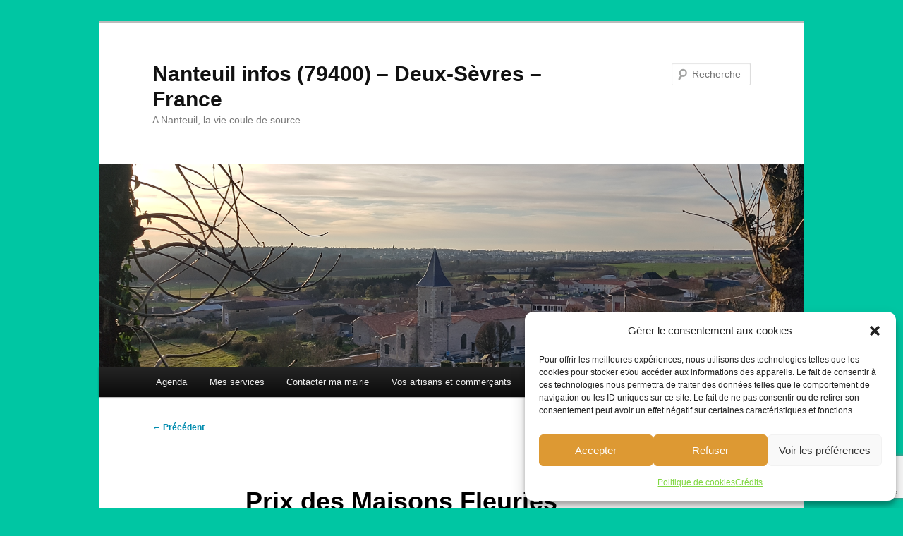

--- FILE ---
content_type: text/html; charset=UTF-8
request_url: https://79400nanteuil.fr/prix-des-maisons-fleuries/
body_size: 18745
content:
<!DOCTYPE html>
<html lang="fr-FR">
<head>
<meta charset="UTF-8" />
<meta name="viewport" content="width=device-width, initial-scale=1.0" />
<title>
Prix des Maisons Fleuries | Nanteuil infos (79400) &#8211; Deux-Sèvres &#8211; France	</title>
<link rel="profile" href="https://gmpg.org/xfn/11" />
<link rel="stylesheet" type="text/css" media="all" href="https://79400nanteuil.fr/wp-content/themes/twentyeleven/style.css?ver=20251202" />
<link rel="pingback" href="https://79400nanteuil.fr/xmlrpc.php">
<meta name='robots' content='max-image-preview:large' />
<link rel="alternate" type="application/rss+xml" title="Nanteuil infos (79400) - Deux-Sèvres - France &raquo; Flux" href="https://79400nanteuil.fr/feed/" />
<link rel="alternate" type="application/rss+xml" title="Nanteuil infos (79400) - Deux-Sèvres - France &raquo; Flux des commentaires" href="https://79400nanteuil.fr/comments/feed/" />
<link rel="alternate" type="application/rss+xml" title="Nanteuil infos (79400) - Deux-Sèvres - France &raquo; Prix des Maisons Fleuries Flux des commentaires" href="https://79400nanteuil.fr/prix-des-maisons-fleuries/feed/" />
<link rel="alternate" title="oEmbed (JSON)" type="application/json+oembed" href="https://79400nanteuil.fr/wp-json/oembed/1.0/embed?url=https%3A%2F%2F79400nanteuil.fr%2Fprix-des-maisons-fleuries%2F" />
<link rel="alternate" title="oEmbed (XML)" type="text/xml+oembed" href="https://79400nanteuil.fr/wp-json/oembed/1.0/embed?url=https%3A%2F%2F79400nanteuil.fr%2Fprix-des-maisons-fleuries%2F&#038;format=xml" />
<style id='wp-img-auto-sizes-contain-inline-css' type='text/css'>
img:is([sizes=auto i],[sizes^="auto," i]){contain-intrinsic-size:3000px 1500px}
/*# sourceURL=wp-img-auto-sizes-contain-inline-css */
</style>
<style id='wp-emoji-styles-inline-css' type='text/css'>

	img.wp-smiley, img.emoji {
		display: inline !important;
		border: none !important;
		box-shadow: none !important;
		height: 1em !important;
		width: 1em !important;
		margin: 0 0.07em !important;
		vertical-align: -0.1em !important;
		background: none !important;
		padding: 0 !important;
	}
/*# sourceURL=wp-emoji-styles-inline-css */
</style>
<style id='wp-block-library-inline-css' type='text/css'>
:root{--wp-block-synced-color:#7a00df;--wp-block-synced-color--rgb:122,0,223;--wp-bound-block-color:var(--wp-block-synced-color);--wp-editor-canvas-background:#ddd;--wp-admin-theme-color:#007cba;--wp-admin-theme-color--rgb:0,124,186;--wp-admin-theme-color-darker-10:#006ba1;--wp-admin-theme-color-darker-10--rgb:0,107,160.5;--wp-admin-theme-color-darker-20:#005a87;--wp-admin-theme-color-darker-20--rgb:0,90,135;--wp-admin-border-width-focus:2px}@media (min-resolution:192dpi){:root{--wp-admin-border-width-focus:1.5px}}.wp-element-button{cursor:pointer}:root .has-very-light-gray-background-color{background-color:#eee}:root .has-very-dark-gray-background-color{background-color:#313131}:root .has-very-light-gray-color{color:#eee}:root .has-very-dark-gray-color{color:#313131}:root .has-vivid-green-cyan-to-vivid-cyan-blue-gradient-background{background:linear-gradient(135deg,#00d084,#0693e3)}:root .has-purple-crush-gradient-background{background:linear-gradient(135deg,#34e2e4,#4721fb 50%,#ab1dfe)}:root .has-hazy-dawn-gradient-background{background:linear-gradient(135deg,#faaca8,#dad0ec)}:root .has-subdued-olive-gradient-background{background:linear-gradient(135deg,#fafae1,#67a671)}:root .has-atomic-cream-gradient-background{background:linear-gradient(135deg,#fdd79a,#004a59)}:root .has-nightshade-gradient-background{background:linear-gradient(135deg,#330968,#31cdcf)}:root .has-midnight-gradient-background{background:linear-gradient(135deg,#020381,#2874fc)}:root{--wp--preset--font-size--normal:16px;--wp--preset--font-size--huge:42px}.has-regular-font-size{font-size:1em}.has-larger-font-size{font-size:2.625em}.has-normal-font-size{font-size:var(--wp--preset--font-size--normal)}.has-huge-font-size{font-size:var(--wp--preset--font-size--huge)}.has-text-align-center{text-align:center}.has-text-align-left{text-align:left}.has-text-align-right{text-align:right}.has-fit-text{white-space:nowrap!important}#end-resizable-editor-section{display:none}.aligncenter{clear:both}.items-justified-left{justify-content:flex-start}.items-justified-center{justify-content:center}.items-justified-right{justify-content:flex-end}.items-justified-space-between{justify-content:space-between}.screen-reader-text{border:0;clip-path:inset(50%);height:1px;margin:-1px;overflow:hidden;padding:0;position:absolute;width:1px;word-wrap:normal!important}.screen-reader-text:focus{background-color:#ddd;clip-path:none;color:#444;display:block;font-size:1em;height:auto;left:5px;line-height:normal;padding:15px 23px 14px;text-decoration:none;top:5px;width:auto;z-index:100000}html :where(.has-border-color){border-style:solid}html :where([style*=border-top-color]){border-top-style:solid}html :where([style*=border-right-color]){border-right-style:solid}html :where([style*=border-bottom-color]){border-bottom-style:solid}html :where([style*=border-left-color]){border-left-style:solid}html :where([style*=border-width]){border-style:solid}html :where([style*=border-top-width]){border-top-style:solid}html :where([style*=border-right-width]){border-right-style:solid}html :where([style*=border-bottom-width]){border-bottom-style:solid}html :where([style*=border-left-width]){border-left-style:solid}html :where(img[class*=wp-image-]){height:auto;max-width:100%}:where(figure){margin:0 0 1em}html :where(.is-position-sticky){--wp-admin--admin-bar--position-offset:var(--wp-admin--admin-bar--height,0px)}@media screen and (max-width:600px){html :where(.is-position-sticky){--wp-admin--admin-bar--position-offset:0px}}

/*# sourceURL=wp-block-library-inline-css */
</style><style id='global-styles-inline-css' type='text/css'>
:root{--wp--preset--aspect-ratio--square: 1;--wp--preset--aspect-ratio--4-3: 4/3;--wp--preset--aspect-ratio--3-4: 3/4;--wp--preset--aspect-ratio--3-2: 3/2;--wp--preset--aspect-ratio--2-3: 2/3;--wp--preset--aspect-ratio--16-9: 16/9;--wp--preset--aspect-ratio--9-16: 9/16;--wp--preset--color--black: #000;--wp--preset--color--cyan-bluish-gray: #abb8c3;--wp--preset--color--white: #fff;--wp--preset--color--pale-pink: #f78da7;--wp--preset--color--vivid-red: #cf2e2e;--wp--preset--color--luminous-vivid-orange: #ff6900;--wp--preset--color--luminous-vivid-amber: #fcb900;--wp--preset--color--light-green-cyan: #7bdcb5;--wp--preset--color--vivid-green-cyan: #00d084;--wp--preset--color--pale-cyan-blue: #8ed1fc;--wp--preset--color--vivid-cyan-blue: #0693e3;--wp--preset--color--vivid-purple: #9b51e0;--wp--preset--color--blue: #1982d1;--wp--preset--color--dark-gray: #373737;--wp--preset--color--medium-gray: #666;--wp--preset--color--light-gray: #e2e2e2;--wp--preset--gradient--vivid-cyan-blue-to-vivid-purple: linear-gradient(135deg,rgb(6,147,227) 0%,rgb(155,81,224) 100%);--wp--preset--gradient--light-green-cyan-to-vivid-green-cyan: linear-gradient(135deg,rgb(122,220,180) 0%,rgb(0,208,130) 100%);--wp--preset--gradient--luminous-vivid-amber-to-luminous-vivid-orange: linear-gradient(135deg,rgb(252,185,0) 0%,rgb(255,105,0) 100%);--wp--preset--gradient--luminous-vivid-orange-to-vivid-red: linear-gradient(135deg,rgb(255,105,0) 0%,rgb(207,46,46) 100%);--wp--preset--gradient--very-light-gray-to-cyan-bluish-gray: linear-gradient(135deg,rgb(238,238,238) 0%,rgb(169,184,195) 100%);--wp--preset--gradient--cool-to-warm-spectrum: linear-gradient(135deg,rgb(74,234,220) 0%,rgb(151,120,209) 20%,rgb(207,42,186) 40%,rgb(238,44,130) 60%,rgb(251,105,98) 80%,rgb(254,248,76) 100%);--wp--preset--gradient--blush-light-purple: linear-gradient(135deg,rgb(255,206,236) 0%,rgb(152,150,240) 100%);--wp--preset--gradient--blush-bordeaux: linear-gradient(135deg,rgb(254,205,165) 0%,rgb(254,45,45) 50%,rgb(107,0,62) 100%);--wp--preset--gradient--luminous-dusk: linear-gradient(135deg,rgb(255,203,112) 0%,rgb(199,81,192) 50%,rgb(65,88,208) 100%);--wp--preset--gradient--pale-ocean: linear-gradient(135deg,rgb(255,245,203) 0%,rgb(182,227,212) 50%,rgb(51,167,181) 100%);--wp--preset--gradient--electric-grass: linear-gradient(135deg,rgb(202,248,128) 0%,rgb(113,206,126) 100%);--wp--preset--gradient--midnight: linear-gradient(135deg,rgb(2,3,129) 0%,rgb(40,116,252) 100%);--wp--preset--font-size--small: 13px;--wp--preset--font-size--medium: 20px;--wp--preset--font-size--large: 36px;--wp--preset--font-size--x-large: 42px;--wp--preset--spacing--20: 0.44rem;--wp--preset--spacing--30: 0.67rem;--wp--preset--spacing--40: 1rem;--wp--preset--spacing--50: 1.5rem;--wp--preset--spacing--60: 2.25rem;--wp--preset--spacing--70: 3.38rem;--wp--preset--spacing--80: 5.06rem;--wp--preset--shadow--natural: 6px 6px 9px rgba(0, 0, 0, 0.2);--wp--preset--shadow--deep: 12px 12px 50px rgba(0, 0, 0, 0.4);--wp--preset--shadow--sharp: 6px 6px 0px rgba(0, 0, 0, 0.2);--wp--preset--shadow--outlined: 6px 6px 0px -3px rgb(255, 255, 255), 6px 6px rgb(0, 0, 0);--wp--preset--shadow--crisp: 6px 6px 0px rgb(0, 0, 0);}:where(.is-layout-flex){gap: 0.5em;}:where(.is-layout-grid){gap: 0.5em;}body .is-layout-flex{display: flex;}.is-layout-flex{flex-wrap: wrap;align-items: center;}.is-layout-flex > :is(*, div){margin: 0;}body .is-layout-grid{display: grid;}.is-layout-grid > :is(*, div){margin: 0;}:where(.wp-block-columns.is-layout-flex){gap: 2em;}:where(.wp-block-columns.is-layout-grid){gap: 2em;}:where(.wp-block-post-template.is-layout-flex){gap: 1.25em;}:where(.wp-block-post-template.is-layout-grid){gap: 1.25em;}.has-black-color{color: var(--wp--preset--color--black) !important;}.has-cyan-bluish-gray-color{color: var(--wp--preset--color--cyan-bluish-gray) !important;}.has-white-color{color: var(--wp--preset--color--white) !important;}.has-pale-pink-color{color: var(--wp--preset--color--pale-pink) !important;}.has-vivid-red-color{color: var(--wp--preset--color--vivid-red) !important;}.has-luminous-vivid-orange-color{color: var(--wp--preset--color--luminous-vivid-orange) !important;}.has-luminous-vivid-amber-color{color: var(--wp--preset--color--luminous-vivid-amber) !important;}.has-light-green-cyan-color{color: var(--wp--preset--color--light-green-cyan) !important;}.has-vivid-green-cyan-color{color: var(--wp--preset--color--vivid-green-cyan) !important;}.has-pale-cyan-blue-color{color: var(--wp--preset--color--pale-cyan-blue) !important;}.has-vivid-cyan-blue-color{color: var(--wp--preset--color--vivid-cyan-blue) !important;}.has-vivid-purple-color{color: var(--wp--preset--color--vivid-purple) !important;}.has-black-background-color{background-color: var(--wp--preset--color--black) !important;}.has-cyan-bluish-gray-background-color{background-color: var(--wp--preset--color--cyan-bluish-gray) !important;}.has-white-background-color{background-color: var(--wp--preset--color--white) !important;}.has-pale-pink-background-color{background-color: var(--wp--preset--color--pale-pink) !important;}.has-vivid-red-background-color{background-color: var(--wp--preset--color--vivid-red) !important;}.has-luminous-vivid-orange-background-color{background-color: var(--wp--preset--color--luminous-vivid-orange) !important;}.has-luminous-vivid-amber-background-color{background-color: var(--wp--preset--color--luminous-vivid-amber) !important;}.has-light-green-cyan-background-color{background-color: var(--wp--preset--color--light-green-cyan) !important;}.has-vivid-green-cyan-background-color{background-color: var(--wp--preset--color--vivid-green-cyan) !important;}.has-pale-cyan-blue-background-color{background-color: var(--wp--preset--color--pale-cyan-blue) !important;}.has-vivid-cyan-blue-background-color{background-color: var(--wp--preset--color--vivid-cyan-blue) !important;}.has-vivid-purple-background-color{background-color: var(--wp--preset--color--vivid-purple) !important;}.has-black-border-color{border-color: var(--wp--preset--color--black) !important;}.has-cyan-bluish-gray-border-color{border-color: var(--wp--preset--color--cyan-bluish-gray) !important;}.has-white-border-color{border-color: var(--wp--preset--color--white) !important;}.has-pale-pink-border-color{border-color: var(--wp--preset--color--pale-pink) !important;}.has-vivid-red-border-color{border-color: var(--wp--preset--color--vivid-red) !important;}.has-luminous-vivid-orange-border-color{border-color: var(--wp--preset--color--luminous-vivid-orange) !important;}.has-luminous-vivid-amber-border-color{border-color: var(--wp--preset--color--luminous-vivid-amber) !important;}.has-light-green-cyan-border-color{border-color: var(--wp--preset--color--light-green-cyan) !important;}.has-vivid-green-cyan-border-color{border-color: var(--wp--preset--color--vivid-green-cyan) !important;}.has-pale-cyan-blue-border-color{border-color: var(--wp--preset--color--pale-cyan-blue) !important;}.has-vivid-cyan-blue-border-color{border-color: var(--wp--preset--color--vivid-cyan-blue) !important;}.has-vivid-purple-border-color{border-color: var(--wp--preset--color--vivid-purple) !important;}.has-vivid-cyan-blue-to-vivid-purple-gradient-background{background: var(--wp--preset--gradient--vivid-cyan-blue-to-vivid-purple) !important;}.has-light-green-cyan-to-vivid-green-cyan-gradient-background{background: var(--wp--preset--gradient--light-green-cyan-to-vivid-green-cyan) !important;}.has-luminous-vivid-amber-to-luminous-vivid-orange-gradient-background{background: var(--wp--preset--gradient--luminous-vivid-amber-to-luminous-vivid-orange) !important;}.has-luminous-vivid-orange-to-vivid-red-gradient-background{background: var(--wp--preset--gradient--luminous-vivid-orange-to-vivid-red) !important;}.has-very-light-gray-to-cyan-bluish-gray-gradient-background{background: var(--wp--preset--gradient--very-light-gray-to-cyan-bluish-gray) !important;}.has-cool-to-warm-spectrum-gradient-background{background: var(--wp--preset--gradient--cool-to-warm-spectrum) !important;}.has-blush-light-purple-gradient-background{background: var(--wp--preset--gradient--blush-light-purple) !important;}.has-blush-bordeaux-gradient-background{background: var(--wp--preset--gradient--blush-bordeaux) !important;}.has-luminous-dusk-gradient-background{background: var(--wp--preset--gradient--luminous-dusk) !important;}.has-pale-ocean-gradient-background{background: var(--wp--preset--gradient--pale-ocean) !important;}.has-electric-grass-gradient-background{background: var(--wp--preset--gradient--electric-grass) !important;}.has-midnight-gradient-background{background: var(--wp--preset--gradient--midnight) !important;}.has-small-font-size{font-size: var(--wp--preset--font-size--small) !important;}.has-medium-font-size{font-size: var(--wp--preset--font-size--medium) !important;}.has-large-font-size{font-size: var(--wp--preset--font-size--large) !important;}.has-x-large-font-size{font-size: var(--wp--preset--font-size--x-large) !important;}
/*# sourceURL=global-styles-inline-css */
</style>

<style id='classic-theme-styles-inline-css' type='text/css'>
/*! This file is auto-generated */
.wp-block-button__link{color:#fff;background-color:#32373c;border-radius:9999px;box-shadow:none;text-decoration:none;padding:calc(.667em + 2px) calc(1.333em + 2px);font-size:1.125em}.wp-block-file__button{background:#32373c;color:#fff;text-decoration:none}
/*# sourceURL=/wp-includes/css/classic-themes.min.css */
</style>
<link rel='stylesheet' id='contact-form-7-css' href='https://79400nanteuil.fr/wp-content/plugins/contact-form-7/includes/css/styles.css?ver=6.1.4' type='text/css' media='all' />
<link rel='stylesheet' id='cmplz-general-css' href='https://79400nanteuil.fr/wp-content/plugins/complianz-gdpr/assets/css/cookieblocker.min.css?ver=1765907176' type='text/css' media='all' />
<link rel='stylesheet' id='extendify-utility-styles-css' href='https://79400nanteuil.fr/wp-content/plugins/extendify/public/build/utility-minimum.css?ver=6.9' type='text/css' media='all' />
<link rel='stylesheet' id='twentyeleven-block-style-css' href='https://79400nanteuil.fr/wp-content/themes/twentyeleven/blocks.css?ver=20240703' type='text/css' media='all' />
<link rel='stylesheet' id='heateor_sss_frontend_css-css' href='https://79400nanteuil.fr/wp-content/plugins/sassy-social-share/public/css/sassy-social-share-public.css?ver=3.3.79' type='text/css' media='all' />
<style id='heateor_sss_frontend_css-inline-css' type='text/css'>
.heateor_sss_button_instagram span.heateor_sss_svg,a.heateor_sss_instagram span.heateor_sss_svg{background:radial-gradient(circle at 30% 107%,#fdf497 0,#fdf497 5%,#fd5949 45%,#d6249f 60%,#285aeb 90%)}.heateor_sss_horizontal_sharing .heateor_sss_svg,.heateor_sss_standard_follow_icons_container .heateor_sss_svg{color:#fff;border-width:0px;border-style:solid;border-color:transparent}.heateor_sss_horizontal_sharing .heateorSssTCBackground{color:#666}.heateor_sss_horizontal_sharing span.heateor_sss_svg:hover,.heateor_sss_standard_follow_icons_container span.heateor_sss_svg:hover{border-color:transparent;}.heateor_sss_vertical_sharing span.heateor_sss_svg,.heateor_sss_floating_follow_icons_container span.heateor_sss_svg{color:#fff;border-width:0px;border-style:solid;border-color:transparent;}.heateor_sss_vertical_sharing .heateorSssTCBackground{color:#666;}.heateor_sss_vertical_sharing span.heateor_sss_svg:hover,.heateor_sss_floating_follow_icons_container span.heateor_sss_svg:hover{border-color:transparent;}@media screen and (max-width:783px) {.heateor_sss_vertical_sharing{display:none!important}}div.heateor_sss_sharing_title{text-align:center}div.heateor_sss_sharing_ul{width:100%;text-align:center;}div.heateor_sss_horizontal_sharing div.heateor_sss_sharing_ul a{float:none!important;display:inline-block;}
/*# sourceURL=heateor_sss_frontend_css-inline-css */
</style>
<script type="text/javascript" src="https://79400nanteuil.fr/wp-includes/js/jquery/jquery.min.js?ver=3.7.1" id="jquery-core-js"></script>
<script type="text/javascript" src="https://79400nanteuil.fr/wp-includes/js/jquery/jquery-migrate.min.js?ver=3.4.1" id="jquery-migrate-js"></script>
<link rel="https://api.w.org/" href="https://79400nanteuil.fr/wp-json/" /><link rel="alternate" title="JSON" type="application/json" href="https://79400nanteuil.fr/wp-json/wp/v2/posts/1357" /><link rel="EditURI" type="application/rsd+xml" title="RSD" href="https://79400nanteuil.fr/xmlrpc.php?rsd" />
<meta name="generator" content="WordPress 6.9" />
<link rel="canonical" href="https://79400nanteuil.fr/prix-des-maisons-fleuries/" />
<link rel='shortlink' href='https://79400nanteuil.fr/?p=1357' />
			<style>.cmplz-hidden {
					display: none !important;
				}</style><!-- Analytics by WP Statistics - https://wp-statistics.com -->
	<style>
		/* Link color */
		a,
		#site-title a:focus,
		#site-title a:hover,
		#site-title a:active,
		.entry-title a:hover,
		.entry-title a:focus,
		.entry-title a:active,
		.widget_twentyeleven_ephemera .comments-link a:hover,
		section.recent-posts .other-recent-posts a[rel="bookmark"]:hover,
		section.recent-posts .other-recent-posts .comments-link a:hover,
		.format-image footer.entry-meta a:hover,
		#site-generator a:hover {
			color: #008bae;
		}
		section.recent-posts .other-recent-posts .comments-link a:hover {
			border-color: #008bae;
		}
		article.feature-image.small .entry-summary p a:hover,
		.entry-header .comments-link a:hover,
		.entry-header .comments-link a:focus,
		.entry-header .comments-link a:active,
		.feature-slider a.active {
			background-color: #008bae;
		}
	</style>
	<style type="text/css" id="custom-background-css">
body.custom-background { background-color: #00c6a3; }
</style>
	<link rel="icon" href="https://79400nanteuil.fr/wp-content/uploads/2016/03/cropped-logo-nanteuil79400-32x32.png" sizes="32x32" />
<link rel="icon" href="https://79400nanteuil.fr/wp-content/uploads/2016/03/cropped-logo-nanteuil79400-192x192.png" sizes="192x192" />
<link rel="apple-touch-icon" href="https://79400nanteuil.fr/wp-content/uploads/2016/03/cropped-logo-nanteuil79400-180x180.png" />
<meta name="msapplication-TileImage" content="https://79400nanteuil.fr/wp-content/uploads/2016/03/cropped-logo-nanteuil79400-270x270.png" />
</head>

<body data-cmplz=1 class="wp-singular post-template-default single single-post postid-1357 single-format-standard custom-background wp-embed-responsive wp-theme-twentyeleven metaslider-plugin single-author singular two-column left-sidebar">
<div class="skip-link"><a class="assistive-text" href="#content">Aller au contenu principal</a></div><div id="page" class="hfeed">
	<header id="branding">
			<hgroup>
									<h1 id="site-title"><span><a href="https://79400nanteuil.fr/" rel="home" >Nanteuil infos (79400) &#8211; Deux-Sèvres &#8211; France</a></span></h1>
										<h2 id="site-description">A Nanteuil, la vie coule de source&#8230;</h2>
							</hgroup>

						<a href="https://79400nanteuil.fr/" rel="home" >
				<img src="https://79400nanteuil.fr/wp-content/uploads/2022/02/cropped-79400nanteuil-le_bourg-120222-naud.png" width="1000" height="288" alt="Nanteuil infos (79400) &#8211; Deux-Sèvres &#8211; France" srcset="https://79400nanteuil.fr/wp-content/uploads/2022/02/cropped-79400nanteuil-le_bourg-120222-naud.png 1000w, https://79400nanteuil.fr/wp-content/uploads/2022/02/cropped-79400nanteuil-le_bourg-120222-naud-300x86.png 300w, https://79400nanteuil.fr/wp-content/uploads/2022/02/cropped-79400nanteuil-le_bourg-120222-naud-768x221.png 768w, https://79400nanteuil.fr/wp-content/uploads/2022/02/cropped-79400nanteuil-le_bourg-120222-naud-500x144.png 500w, https://79400nanteuil.fr/wp-content/uploads/2022/02/cropped-79400nanteuil-le_bourg-120222-naud-350x100.png 350w" sizes="(max-width: 1000px) 100vw, 1000px" decoding="async" fetchpriority="high" />			</a>
			
									<form method="get" id="searchform" action="https://79400nanteuil.fr/">
		<label for="s" class="assistive-text">Recherche</label>
		<input type="text" class="field" name="s" id="s" placeholder="Recherche" />
		<input type="submit" class="submit" name="submit" id="searchsubmit" value="Recherche" />
	</form>
			
			<nav id="access">
				<h3 class="assistive-text">Menu principal</h3>
				<div class="menu-menu-1-container"><ul id="menu-menu-1" class="menu"><li id="menu-item-13601" class="menu-item menu-item-type-post_type menu-item-object-page menu-item-13601"><a href="https://79400nanteuil.fr/services/dates-a-retenir/">Agenda</a></li>
<li id="menu-item-13598" class="menu-item menu-item-type-post_type menu-item-object-page menu-item-has-children menu-item-13598"><a href="https://79400nanteuil.fr/services/">Mes services</a>
<ul class="sub-menu">
	<li id="menu-item-13608" class="menu-item menu-item-type-post_type menu-item-object-page menu-item-13608"><a href="https://79400nanteuil.fr/services/contrats-de-location-ou-de-pret/">Contrats de location ou de prêt, règlements de la cantine et de la garderie</a></li>
	<li id="menu-item-13590" class="menu-item menu-item-type-post_type menu-item-object-page menu-item-13590"><a href="https://79400nanteuil.fr/jappelle-qui/">J’appelle qui ?</a></li>
	<li id="menu-item-13588" class="menu-item menu-item-type-post_type menu-item-object-page menu-item-13588"><a href="https://79400nanteuil.fr/votre-bulletin-municipal/">Bulletin municipal</a></li>
	<li id="menu-item-13594" class="menu-item menu-item-type-post_type menu-item-object-page menu-item-13594"><a href="https://79400nanteuil.fr/voisins-vigilants/">Voisins vigilants</a></li>
	<li id="menu-item-13599" class="menu-item menu-item-type-post_type menu-item-object-page menu-item-13599"><a href="https://79400nanteuil.fr/services/animaux-en-divagation/">Animaux en divagation</a></li>
	<li id="menu-item-13607" class="menu-item menu-item-type-post_type menu-item-object-page menu-item-13607"><a href="https://79400nanteuil.fr/services/cabine-a-livres/">Cabine à livres</a></li>
</ul>
</li>
<li id="menu-item-13589" class="menu-item menu-item-type-post_type menu-item-object-page menu-item-has-children menu-item-13589"><a href="https://79400nanteuil.fr/nous-contacter/">Contacter ma mairie</a>
<ul class="sub-menu">
	<li id="menu-item-13596" class="menu-item menu-item-type-post_type menu-item-object-page menu-item-13596"><a href="https://79400nanteuil.fr/commune/">La commune</a></li>
	<li id="menu-item-13597" class="menu-item menu-item-type-post_type menu-item-object-page menu-item-13597"><a href="https://79400nanteuil.fr/commune/nature/">Nature</a></li>
	<li id="menu-item-13603" class="menu-item menu-item-type-post_type menu-item-object-page menu-item-13603"><a href="https://79400nanteuil.fr/culture/">Culture</a></li>
	<li id="menu-item-13593" class="menu-item menu-item-type-post_type menu-item-object-page menu-item-13593"><a href="https://79400nanteuil.fr/politique-de-cookies-eu/">Politique de cookies (EU)</a></li>
</ul>
</li>
<li id="menu-item-13595" class="menu-item menu-item-type-post_type menu-item-object-page menu-item-13595"><a href="https://79400nanteuil.fr/artisans-et-commercants/">Vos artisans et commerçants</a></li>
<li id="menu-item-13604" class="menu-item menu-item-type-post_type menu-item-object-page menu-item-has-children menu-item-13604"><a href="https://79400nanteuil.fr/associations/">Vos associations</a>
<ul class="sub-menu">
	<li id="menu-item-13591" class="menu-item menu-item-type-post_type menu-item-object-page menu-item-13591"><a href="https://79400nanteuil.fr/nouveau-un-jeu-de-piste-sur-notre-commune/">Jeu de piste</a></li>
</ul>
</li>
<li id="menu-item-13592" class="menu-item menu-item-type-post_type menu-item-object-page menu-item-13592"><a href="https://79400nanteuil.fr/vos-elu-e-s/">Mes élu.e.s</a></li>
</ul></div>			</nav><!-- #access -->
	</header><!-- #branding -->


	<div id="main">

		<div id="primary">
			<div id="content" role="main">

				
					<nav id="nav-single">
						<h3 class="assistive-text">Navigation des articles</h3>
						<span class="nav-previous"><a href="https://79400nanteuil.fr/menus-du-2-au-17-decembre/" rel="prev"><span class="meta-nav">&larr;</span> Précédent</a></span>
						<span class="nav-next"><a href="https://79400nanteuil.fr/accident-materiel-a-lancien-cimetiere/" rel="next">Suivant <span class="meta-nav">&rarr;</span></a></span>
					</nav><!-- #nav-single -->

					
<article id="post-1357" class="post-1357 post type-post status-publish format-standard hentry category-actualites tag-actualites tag-environnement tag-municipal">
	<header class="entry-header">
		<h1 class="entry-title">Prix des Maisons Fleuries</h1>

				<div class="entry-meta">
			<span class="sep">Publié le </span><a href="https://79400nanteuil.fr/prix-des-maisons-fleuries/" title="11 h 48 min" rel="bookmark"><time class="entry-date" datetime="2011-09-19T11:48:18+02:00">19 septembre 2011</time></a><span class="by-author"> <span class="sep"> par </span> <span class="author vcard"><a class="url fn n" href="https://79400nanteuil.fr/author/admin/" title="Afficher tous les articles par La commune de Nanteuil (79400)" rel="author">La commune de Nanteuil (79400)</a></span></span>		</div><!-- .entry-meta -->
			</header><!-- .entry-header -->

	<div class="entry-content">
		<p>La commission des <strong>Maisons Fleuries</strong> a donné son verdict et Monsieur le Maire a rendu hommage aux nominés invités le vendredi 16 septembre 2011 dans la salle du conseil municipal. Selon le passage dans la commune des membres de la commission courant juin 2011, le premier prix a été attribué à Madame Nicole GUERIN de Champmarchand. 14 autres personnes ont reçu aussi une distinction bien méritée pour la passion qu’elles se donnent et pour le plaisir des yeux qu’elles procurent aux promeneurs à travers le bourg et les villages. En effet, cette année les nominés représentent un secteur précis de la commune.</p>
<p>&nbsp;</p>
<p><a href="http://https://79400nanteuil.fr/wp-content/uploads/2011/09/Les-nominés-et-la-commission-des-Maisons-Fleuries.jpg"><img decoding="async" class="aligncenter size-medium wp-image-1358" title="SONY DSC" src="http://https://79400nanteuil.fr/wp-content/uploads/2011/09/Les-nominés-et-la-commission-des-Maisons-Fleuries-300x168.jpg" alt="" width="300" height="168" srcset="https://79400nanteuil.fr/wp-content/uploads/2011/09/Les-nominés-et-la-commission-des-Maisons-Fleuries-300x168.jpg 300w, https://79400nanteuil.fr/wp-content/uploads/2011/09/Les-nominés-et-la-commission-des-Maisons-Fleuries.jpg 640w" sizes="(max-width: 300px) 100vw, 300px" /></a></p>
<div class='heateorSssClear'></div><div  class='heateor_sss_sharing_container heateor_sss_horizontal_sharing' data-heateor-sss-href='https://79400nanteuil.fr/prix-des-maisons-fleuries/'><div class='heateor_sss_sharing_title' style="font-weight:bold" >Partagez l&#039;info sur :</div><div class="heateor_sss_sharing_ul"><a aria-label="Facebook" class="heateor_sss_facebook" href="https://www.facebook.com/sharer/sharer.php?u=https%3A%2F%2F79400nanteuil.fr%2Fprix-des-maisons-fleuries%2F" title="Facebook" rel="nofollow noopener" target="_blank" style="font-size:32px!important;box-shadow:none;display:inline-block;vertical-align:middle"><span class="heateor_sss_svg" style="background-color:#0765FE;width:35px;height:35px;border-radius:999px;display:inline-block;opacity:1;float:left;font-size:32px;box-shadow:none;display:inline-block;font-size:16px;padding:0 4px;vertical-align:middle;background-repeat:repeat;overflow:hidden;padding:0;cursor:pointer;box-sizing:content-box"><svg style="display:block;border-radius:999px;" focusable="false" aria-hidden="true" xmlns="http://www.w3.org/2000/svg" width="100%" height="100%" viewBox="0 0 32 32"><path fill="#fff" d="M28 16c0-6.627-5.373-12-12-12S4 9.373 4 16c0 5.628 3.875 10.35 9.101 11.647v-7.98h-2.474V16H13.1v-1.58c0-4.085 1.849-5.978 5.859-5.978.76 0 2.072.15 2.608.298v3.325c-.283-.03-.775-.045-1.386-.045-1.967 0-2.728.745-2.728 2.683V16h3.92l-.673 3.667h-3.247v8.245C23.395 27.195 28 22.135 28 16Z"></path></svg></span></a><a target="_blank" aria-label="Facebook Messenger" class="heateor_sss_button_facebook_messenger" href="https://www.facebook.com/dialog/send?app_id=1904103319867886&display=popup&link=https%3A%2F%2F79400nanteuil.fr%2Fprix-des-maisons-fleuries%2F&redirect_uri=https%3A%2F%2F79400nanteuil.fr%2Fprix-des-maisons-fleuries%2F" style="font-size:32px!important;box-shadow:none;display:inline-block;vertical-align:middle"><span class="heateor_sss_svg heateor_sss_s__default heateor_sss_s_facebook_messenger" style="background-color:#0084ff;width:35px;height:35px;border-radius:999px;display:inline-block;opacity:1;float:left;font-size:32px;box-shadow:none;display:inline-block;font-size:16px;padding:0 4px;vertical-align:middle;background-repeat:repeat;overflow:hidden;padding:0;cursor:pointer;box-sizing:content-box"><svg style="display:block;border-radius:999px;" focusable="false" aria-hidden="true" xmlns="http://www.w3.org/2000/svg" width="100%" height="100%" viewBox="-2 -2 36 36"><path fill="#fff" d="M16 5C9.986 5 5.11 9.56 5.11 15.182c0 3.2 1.58 6.054 4.046 7.92V27l3.716-2.06c.99.276 2.04.425 3.128.425 6.014 0 10.89-4.56 10.89-10.183S22.013 5 16 5zm1.147 13.655L14.33 15.73l-5.423 3 5.946-6.31 2.816 2.925 5.42-3-5.946 6.31z"/></svg></span></a><a aria-label="Instagram" class="heateor_sss_button_instagram" href="https://www.instagram.com/" title="Instagram" rel="nofollow noopener" target="_blank" style="font-size:32px!important;box-shadow:none;display:inline-block;vertical-align:middle"><span class="heateor_sss_svg" style="background-color:#53beee;width:35px;height:35px;border-radius:999px;display:inline-block;opacity:1;float:left;font-size:32px;box-shadow:none;display:inline-block;font-size:16px;padding:0 4px;vertical-align:middle;background-repeat:repeat;overflow:hidden;padding:0;cursor:pointer;box-sizing:content-box"><svg style="display:block;border-radius:999px;" version="1.1" viewBox="-10 -10 148 148" width="100%" height="100%" xml:space="preserve" xmlns="http://www.w3.org/2000/svg" xmlns:xlink="http://www.w3.org/1999/xlink"><g><g><path d="M86,112H42c-14.336,0-26-11.663-26-26V42c0-14.337,11.664-26,26-26h44c14.337,0,26,11.663,26,26v44 C112,100.337,100.337,112,86,112z M42,24c-9.925,0-18,8.074-18,18v44c0,9.925,8.075,18,18,18h44c9.926,0,18-8.075,18-18V42 c0-9.926-8.074-18-18-18H42z" fill="#fff"></path></g><g><path d="M64,88c-13.234,0-24-10.767-24-24c0-13.234,10.766-24,24-24s24,10.766,24,24C88,77.233,77.234,88,64,88z M64,48c-8.822,0-16,7.178-16,16s7.178,16,16,16c8.822,0,16-7.178,16-16S72.822,48,64,48z" fill="#fff"></path></g><g><circle cx="89.5" cy="38.5" fill="#fff" r="5.5"></circle></g></g></svg></span></a><a aria-label="Whatsapp" class="heateor_sss_whatsapp" href="https://api.whatsapp.com/send?text=Prix%20des%20Maisons%20Fleuries%20https%3A%2F%2F79400nanteuil.fr%2Fprix-des-maisons-fleuries%2F" title="Whatsapp" rel="nofollow noopener" target="_blank" style="font-size:32px!important;box-shadow:none;display:inline-block;vertical-align:middle"><span class="heateor_sss_svg" style="background-color:#55eb4c;width:35px;height:35px;border-radius:999px;display:inline-block;opacity:1;float:left;font-size:32px;box-shadow:none;display:inline-block;font-size:16px;padding:0 4px;vertical-align:middle;background-repeat:repeat;overflow:hidden;padding:0;cursor:pointer;box-sizing:content-box"><svg style="display:block;border-radius:999px;" focusable="false" aria-hidden="true" xmlns="http://www.w3.org/2000/svg" width="100%" height="100%" viewBox="-6 -5 40 40"><path class="heateor_sss_svg_stroke heateor_sss_no_fill" stroke="#fff" stroke-width="2" fill="none" d="M 11.579798566743314 24.396926207859085 A 10 10 0 1 0 6.808479557110079 20.73576436351046"></path><path d="M 7 19 l -1 6 l 6 -1" class="heateor_sss_no_fill heateor_sss_svg_stroke" stroke="#fff" stroke-width="2" fill="none"></path><path d="M 10 10 q -1 8 8 11 c 5 -1 0 -6 -1 -3 q -4 -3 -5 -5 c 4 -2 -1 -5 -1 -4" fill="#fff"></path></svg></span></a><a aria-label="Twitter" class="heateor_sss_button_twitter" href="https://twitter.com/intent/tweet?text=Prix%20des%20Maisons%20Fleuries&url=https%3A%2F%2F79400nanteuil.fr%2Fprix-des-maisons-fleuries%2F" title="Twitter" rel="nofollow noopener" target="_blank" style="font-size:32px!important;box-shadow:none;display:inline-block;vertical-align:middle"><span class="heateor_sss_svg heateor_sss_s__default heateor_sss_s_twitter" style="background-color:#55acee;width:35px;height:35px;border-radius:999px;display:inline-block;opacity:1;float:left;font-size:32px;box-shadow:none;display:inline-block;font-size:16px;padding:0 4px;vertical-align:middle;background-repeat:repeat;overflow:hidden;padding:0;cursor:pointer;box-sizing:content-box"><svg style="display:block;border-radius:999px;" focusable="false" aria-hidden="true" xmlns="http://www.w3.org/2000/svg" width="100%" height="100%" viewBox="-4 -4 39 39"><path d="M28 8.557a9.913 9.913 0 0 1-2.828.775 4.93 4.93 0 0 0 2.166-2.725 9.738 9.738 0 0 1-3.13 1.194 4.92 4.92 0 0 0-3.593-1.55 4.924 4.924 0 0 0-4.794 6.049c-4.09-.21-7.72-2.17-10.15-5.15a4.942 4.942 0 0 0-.665 2.477c0 1.71.87 3.214 2.19 4.1a4.968 4.968 0 0 1-2.23-.616v.06c0 2.39 1.7 4.38 3.952 4.83-.414.115-.85.174-1.297.174-.318 0-.626-.03-.928-.086a4.935 4.935 0 0 0 4.6 3.42 9.893 9.893 0 0 1-6.114 2.107c-.398 0-.79-.023-1.175-.068a13.953 13.953 0 0 0 7.55 2.213c9.056 0 14.01-7.507 14.01-14.013 0-.213-.005-.426-.015-.637.96-.695 1.795-1.56 2.455-2.55z" fill="#fff"></path></svg></span></a><a aria-label="SMS" class="heateor_sss_button_sms" href="sms:?&body=Prix%20des%20Maisons%20Fleuries%20https%3A%2F%2F79400nanteuil.fr%2Fprix-des-maisons-fleuries%2F" title="SMS" rel="nofollow noopener" style="font-size:32px!important;box-shadow:none;display:inline-block;vertical-align:middle"><span class="heateor_sss_svg heateor_sss_s__default heateor_sss_s_sms" style="background-color:#6ebe45;width:35px;height:35px;border-radius:999px;display:inline-block;opacity:1;float:left;font-size:32px;box-shadow:none;display:inline-block;font-size:16px;padding:0 4px;vertical-align:middle;background-repeat:repeat;overflow:hidden;padding:0;cursor:pointer;box-sizing:content-box"><svg style="display:block;border-radius:999px;" focusable="false" aria-hidden="true" xmlns="http://www.w3.org/2000/svg" width="100%" height="100%" viewBox="0 0 32 32"><path fill="#fff" d="M16 3.543c-7.177 0-13 4.612-13 10.294 0 3.35 2.027 6.33 5.16 8.21 1.71 1.565 1.542 4.08-.827 6.41 2.874 0 7.445-1.698 8.462-4.34H16c7.176 0 13-4.605 13-10.285s-5.824-10.29-13-10.29zM9.045 17.376c-.73 0-1.45-.19-1.81-.388l.294-1.194c.384.2.98.398 1.6.398.66 0 1.01-.275 1.01-.692 0-.398-.302-.625-1.07-.9-1.06-.37-1.753-.957-1.753-1.886 0-1.09.91-1.924 2.415-1.924.72 0 1.25.152 1.63.322l-.322 1.166a3.037 3.037 0 0 0-1.336-.303c-.625 0-.93.284-.93.616 0 .41.36.59 1.186.9 1.127.42 1.658 1.01 1.658 1.91.003 1.07-.822 1.98-2.575 1.98zm9.053-.095l-.095-2.44a72.993 72.993 0 0 1-.057-2.626h-.028a35.41 35.41 0 0 1-.71 2.475l-.778 2.49h-1.128l-.682-2.473a29.602 29.602 0 0 1-.578-2.493h-.02c-.037.863-.065 1.85-.112 2.645l-.114 2.425H12.46l.407-6.386h1.924l.63 2.13c.2.74.397 1.536.54 2.285h.027a52.9 52.9 0 0 1 .607-2.293l.683-2.12h1.886l.35 6.386H18.1zm4.09.1c-.73 0-1.45-.19-1.81-.39l.293-1.194c.39.2.99.398 1.605.398.663 0 1.014-.275 1.014-.692 0-.396-.305-.623-1.07-.9-1.064-.37-1.755-.955-1.755-1.884 0-1.09.91-1.924 2.416-1.924.72 0 1.25.153 1.63.323l-.322 1.166a3.038 3.038 0 0 0-1.337-.303c-.625 0-.93.284-.93.616 0 .408.36.588 1.186.9 1.127.42 1.658 1.006 1.658 1.906.002 1.07-.823 1.98-2.576 1.98z"></path></svg></span></a><a aria-label="Email" class="heateor_sss_email" href="https://79400nanteuil.fr/prix-des-maisons-fleuries/" onclick="event.preventDefault();window.open('mailto:?subject=' + decodeURIComponent('Prix%20des%20Maisons%20Fleuries').replace('&', '%26') + '&body=https%3A%2F%2F79400nanteuil.fr%2Fprix-des-maisons-fleuries%2F', '_blank')" title="Email" rel="noopener" style="font-size:32px!important;box-shadow:none;display:inline-block;vertical-align:middle"><span class="heateor_sss_svg" style="background-color:#649a3f;width:35px;height:35px;border-radius:999px;display:inline-block;opacity:1;float:left;font-size:32px;box-shadow:none;display:inline-block;font-size:16px;padding:0 4px;vertical-align:middle;background-repeat:repeat;overflow:hidden;padding:0;cursor:pointer;box-sizing:content-box"><svg style="display:block;border-radius:999px;" focusable="false" aria-hidden="true" xmlns="http://www.w3.org/2000/svg" width="100%" height="100%" viewBox="-.75 -.5 36 36"><path d="M 5.5 11 h 23 v 1 l -11 6 l -11 -6 v -1 m 0 2 l 11 6 l 11 -6 v 11 h -22 v -11" stroke-width="1" fill="#fff"></path></svg></span></a><a aria-label="Print" class="heateor_sss_button_print" href="https://79400nanteuil.fr/prix-des-maisons-fleuries/" onclick="event.preventDefault();window.print()" title="Print" rel="noopener" style="font-size:32px!important;box-shadow:none;display:inline-block;vertical-align:middle"><span class="heateor_sss_svg heateor_sss_s__default heateor_sss_s_print" style="background-color:#fd6500;width:35px;height:35px;border-radius:999px;display:inline-block;opacity:1;float:left;font-size:32px;box-shadow:none;display:inline-block;font-size:16px;padding:0 4px;vertical-align:middle;background-repeat:repeat;overflow:hidden;padding:0;cursor:pointer;box-sizing:content-box"><svg style="display:block;border-radius:999px;" focusable="false" aria-hidden="true" xmlns="http://www.w3.org/2000/svg" width="100%" height="100%" viewBox="-2.8 -4.5 35 35"><path stroke="#fff" class="heateor_sss_svg_stroke" d="M 7 10 h 2 v 3 h 12 v -3 h 2 v 7 h -2 v -3 h -12 v 3 h -2 z" stroke-width="1" fill="#fff"></path><rect class="heateor_sss_no_fill heateor_sss_svg_stroke" stroke="#fff" stroke-width="1.8" height="7" width="10" x="10" y="5" fill="none"></rect><rect class="heateor_sss_svg_stroke" stroke="#fff" stroke-width="1" height="5" width="8" x="11" y="16" fill="#fff"></rect></svg></span></a><a class="heateor_sss_more" aria-label="More" title="More" rel="nofollow noopener" style="font-size: 32px!important;border:0;box-shadow:none;display:inline-block!important;font-size:16px;padding:0 4px;vertical-align: middle;display:inline;" href="https://79400nanteuil.fr/prix-des-maisons-fleuries/" onclick="event.preventDefault()"><span class="heateor_sss_svg" style="background-color:#ee8e2d;width:35px;height:35px;border-radius:999px;display:inline-block!important;opacity:1;float:left;font-size:32px!important;box-shadow:none;display:inline-block;font-size:16px;padding:0 4px;vertical-align:middle;display:inline;background-repeat:repeat;overflow:hidden;padding:0;cursor:pointer;box-sizing:content-box;" onclick="heateorSssMoreSharingPopup(this, 'https://79400nanteuil.fr/prix-des-maisons-fleuries/', 'Prix%20des%20Maisons%20Fleuries', '' )"><svg xmlns="http://www.w3.org/2000/svg" xmlns:xlink="http://www.w3.org/1999/xlink" viewBox="-.3 0 32 32" version="1.1" width="100%" height="100%" style="display:block;border-radius:999px;" xml:space="preserve"><g><path fill="#fff" d="M18 14V8h-4v6H8v4h6v6h4v-6h6v-4h-6z" fill-rule="evenodd"></path></g></svg></span></a></div><div class="heateorSssClear"></div></div><div class='heateorSssClear'></div>			</div><!-- .entry-content -->

	<footer class="entry-meta">
		Ce contenu a été publié dans <a href="https://79400nanteuil.fr/category/actualites/" rel="category tag">Actualités</a> par <a href="https://79400nanteuil.fr/author/admin/">La commune de Nanteuil (79400)</a>, et marqué avec <a href="https://79400nanteuil.fr/tag/actualites/" rel="tag">Actualités</a>, <a href="https://79400nanteuil.fr/tag/environnement/" rel="tag">Environnement</a>, <a href="https://79400nanteuil.fr/tag/municipal/" rel="tag">Municipal</a>. Mettez-le en favori avec son <a href="https://79400nanteuil.fr/prix-des-maisons-fleuries/" title="Permalien vers Prix des Maisons Fleuries" rel="bookmark">permalien</a>.
		
			</footer><!-- .entry-meta -->
</article><!-- #post-1357 -->

						<div id="comments">
	
	
	
	
</div><!-- #comments -->

				
			</div><!-- #content -->
		</div><!-- #primary -->


	</div><!-- #main -->

	<footer id="colophon">

			
<div id="supplementary" class="two">
		<div id="first" class="widget-area" role="complementary">
		<aside id="linkcat-2" class="widget widget_links"><h3 class="widget-title">Liens utiles</h3>
	<ul class='xoxo blogroll'>
<li><a href="http://cc-hautvaldesevre.fr/" target="_blank">Communauté de Communes Haut Val de Sèvre</a></li>
<li><a href="https://www.deux-sevres.fr/" target="_blank">Département des Deux-Sèvres &#8211; Conseil Départemental</a></li>
<li><a href="http://www.tourisme-deux-sevres.com" target="_blank">Deux-Sèvres Tourisme</a></li>
<li><a href="https://www.monecowatt.fr/" target="_blank">Écowatt | votre météo de l&#039;électricité pour une consommation responsable</a></li>
<li><a href="https://cc-hautvaldesevre.fr/competences/france-services/demarches-administratives.html" target="_blank">France services Haut Val de Sèvre</a></li>
<li><a href="http://www.ornitho79.org" target="_blank">Groupe Ornithologique Deux-Sèvres</a></li>
<li><a href="https://www.geredis.fr/-Infos-coupures-24h-24-" target="_blank">Infos coupure d&#039;éléctricité 24h24 (GÉRÉDIS Deux-Sèvres)</a></li>
<li><a href="https://info-restrictions.eau-nouvelle-aquitaine.fr/" target="_blank">L&#039;eau : mesures de restrictions en Nouvelle-Aquitaine et dans le Marais Poitevin</a></li>
<li><a href="http://www.deux-sevres.gouv.fr/" target="_blank">Les services de l&#039;État dans les Deux-Sèvres</a></li>
<li><a href="https://www.keraunos.org/" target="_blank">Observatoire français des tornades et orages violents</a></li>
<li><a href="http://www.tourisme-hautvaldesevre.fr" target="_blank">Office de Tourisme Haut Val de Sèvre</a></li>
<li><a href="https://www.data.gouv.fr/fr/territories/commune/79189@1942-01-01/Nanteuil/">Plateforme ouverte des données publiques françaises data.gouv.fr : Nanteuil</a></li>
<li><a href="https://www.nouvelle-aquitaine.fr/" target="_blank">Région Nouvelle-Aquitaine : Aquitaine &#8211; Limousin &#8211; Poitou-Charentes</a></li>
<li><a href="http://www.service-public.fr/" target="_blank">Service-public : le portail de l&#039;administration française</a></li>
<li><a href="https://assistant-maternel-79.fr/">Trouver mon assistant.e maternel.le avec Deux-Sèvres mon département</a></li>
<li><a href="https://www.vigicrues.gouv.fr/" target="_blank">Vigicrues : service d&#039;information sur le risque de crues des principaux cours d&#039;eau en France</a></li>
<li><a href="https://vigilance.meteofrance.fr/fr/deux-sevres" target="_blank">Vigilance Météo Deux-Sèvres (79)</a></li>

	</ul>
</aside>
	</div><!-- #first .widget-area -->
	
		<div id="second" class="widget-area" role="complementary">
		<aside id="archives-6" class="widget widget_archive"><h3 class="widget-title">Archives</h3>		<label class="screen-reader-text" for="archives-dropdown-6">Archives</label>
		<select id="archives-dropdown-6" name="archive-dropdown">
			
			<option value="">Sélectionner un mois</option>
				<option value='https://79400nanteuil.fr/2026/01/'> janvier 2026 &nbsp;(2)</option>
	<option value='https://79400nanteuil.fr/2025/12/'> décembre 2025 &nbsp;(5)</option>
	<option value='https://79400nanteuil.fr/2025/11/'> novembre 2025 &nbsp;(8)</option>
	<option value='https://79400nanteuil.fr/2025/10/'> octobre 2025 &nbsp;(6)</option>
	<option value='https://79400nanteuil.fr/2025/09/'> septembre 2025 &nbsp;(4)</option>
	<option value='https://79400nanteuil.fr/2025/08/'> août 2025 &nbsp;(4)</option>
	<option value='https://79400nanteuil.fr/2025/07/'> juillet 2025 &nbsp;(4)</option>
	<option value='https://79400nanteuil.fr/2025/06/'> juin 2025 &nbsp;(4)</option>
	<option value='https://79400nanteuil.fr/2025/05/'> mai 2025 &nbsp;(3)</option>
	<option value='https://79400nanteuil.fr/2025/04/'> avril 2025 &nbsp;(2)</option>
	<option value='https://79400nanteuil.fr/2025/03/'> mars 2025 &nbsp;(1)</option>
	<option value='https://79400nanteuil.fr/2025/02/'> février 2025 &nbsp;(2)</option>
	<option value='https://79400nanteuil.fr/2025/01/'> janvier 2025 &nbsp;(1)</option>
	<option value='https://79400nanteuil.fr/2024/12/'> décembre 2024 &nbsp;(8)</option>
	<option value='https://79400nanteuil.fr/2024/11/'> novembre 2024 &nbsp;(5)</option>
	<option value='https://79400nanteuil.fr/2024/10/'> octobre 2024 &nbsp;(4)</option>
	<option value='https://79400nanteuil.fr/2024/09/'> septembre 2024 &nbsp;(6)</option>
	<option value='https://79400nanteuil.fr/2024/08/'> août 2024 &nbsp;(3)</option>
	<option value='https://79400nanteuil.fr/2024/07/'> juillet 2024 &nbsp;(3)</option>
	<option value='https://79400nanteuil.fr/2024/06/'> juin 2024 &nbsp;(6)</option>
	<option value='https://79400nanteuil.fr/2024/05/'> mai 2024 &nbsp;(10)</option>
	<option value='https://79400nanteuil.fr/2024/04/'> avril 2024 &nbsp;(5)</option>
	<option value='https://79400nanteuil.fr/2024/03/'> mars 2024 &nbsp;(10)</option>
	<option value='https://79400nanteuil.fr/2024/02/'> février 2024 &nbsp;(6)</option>
	<option value='https://79400nanteuil.fr/2024/01/'> janvier 2024 &nbsp;(5)</option>
	<option value='https://79400nanteuil.fr/2023/12/'> décembre 2023 &nbsp;(7)</option>
	<option value='https://79400nanteuil.fr/2023/11/'> novembre 2023 &nbsp;(6)</option>
	<option value='https://79400nanteuil.fr/2023/10/'> octobre 2023 &nbsp;(5)</option>
	<option value='https://79400nanteuil.fr/2023/09/'> septembre 2023 &nbsp;(7)</option>
	<option value='https://79400nanteuil.fr/2023/08/'> août 2023 &nbsp;(11)</option>
	<option value='https://79400nanteuil.fr/2023/07/'> juillet 2023 &nbsp;(8)</option>
	<option value='https://79400nanteuil.fr/2023/06/'> juin 2023 &nbsp;(9)</option>
	<option value='https://79400nanteuil.fr/2023/05/'> mai 2023 &nbsp;(10)</option>
	<option value='https://79400nanteuil.fr/2023/04/'> avril 2023 &nbsp;(16)</option>
	<option value='https://79400nanteuil.fr/2023/03/'> mars 2023 &nbsp;(11)</option>
	<option value='https://79400nanteuil.fr/2023/02/'> février 2023 &nbsp;(14)</option>
	<option value='https://79400nanteuil.fr/2023/01/'> janvier 2023 &nbsp;(8)</option>
	<option value='https://79400nanteuil.fr/2022/12/'> décembre 2022 &nbsp;(11)</option>
	<option value='https://79400nanteuil.fr/2022/11/'> novembre 2022 &nbsp;(14)</option>
	<option value='https://79400nanteuil.fr/2022/10/'> octobre 2022 &nbsp;(5)</option>
	<option value='https://79400nanteuil.fr/2022/09/'> septembre 2022 &nbsp;(15)</option>
	<option value='https://79400nanteuil.fr/2022/08/'> août 2022 &nbsp;(12)</option>
	<option value='https://79400nanteuil.fr/2022/07/'> juillet 2022 &nbsp;(10)</option>
	<option value='https://79400nanteuil.fr/2022/06/'> juin 2022 &nbsp;(9)</option>
	<option value='https://79400nanteuil.fr/2022/05/'> mai 2022 &nbsp;(12)</option>
	<option value='https://79400nanteuil.fr/2022/04/'> avril 2022 &nbsp;(10)</option>
	<option value='https://79400nanteuil.fr/2022/03/'> mars 2022 &nbsp;(15)</option>
	<option value='https://79400nanteuil.fr/2022/02/'> février 2022 &nbsp;(5)</option>
	<option value='https://79400nanteuil.fr/2022/01/'> janvier 2022 &nbsp;(11)</option>
	<option value='https://79400nanteuil.fr/2021/12/'> décembre 2021 &nbsp;(13)</option>
	<option value='https://79400nanteuil.fr/2021/11/'> novembre 2021 &nbsp;(15)</option>
	<option value='https://79400nanteuil.fr/2021/10/'> octobre 2021 &nbsp;(15)</option>
	<option value='https://79400nanteuil.fr/2021/09/'> septembre 2021 &nbsp;(12)</option>
	<option value='https://79400nanteuil.fr/2021/08/'> août 2021 &nbsp;(6)</option>
	<option value='https://79400nanteuil.fr/2021/07/'> juillet 2021 &nbsp;(13)</option>
	<option value='https://79400nanteuil.fr/2021/06/'> juin 2021 &nbsp;(15)</option>
	<option value='https://79400nanteuil.fr/2021/05/'> mai 2021 &nbsp;(13)</option>
	<option value='https://79400nanteuil.fr/2021/04/'> avril 2021 &nbsp;(13)</option>
	<option value='https://79400nanteuil.fr/2021/03/'> mars 2021 &nbsp;(11)</option>
	<option value='https://79400nanteuil.fr/2021/02/'> février 2021 &nbsp;(5)</option>
	<option value='https://79400nanteuil.fr/2021/01/'> janvier 2021 &nbsp;(8)</option>
	<option value='https://79400nanteuil.fr/2020/12/'> décembre 2020 &nbsp;(15)</option>
	<option value='https://79400nanteuil.fr/2020/11/'> novembre 2020 &nbsp;(10)</option>
	<option value='https://79400nanteuil.fr/2020/10/'> octobre 2020 &nbsp;(7)</option>
	<option value='https://79400nanteuil.fr/2020/09/'> septembre 2020 &nbsp;(9)</option>
	<option value='https://79400nanteuil.fr/2020/08/'> août 2020 &nbsp;(3)</option>
	<option value='https://79400nanteuil.fr/2020/07/'> juillet 2020 &nbsp;(9)</option>
	<option value='https://79400nanteuil.fr/2020/06/'> juin 2020 &nbsp;(6)</option>
	<option value='https://79400nanteuil.fr/2020/05/'> mai 2020 &nbsp;(16)</option>
	<option value='https://79400nanteuil.fr/2020/04/'> avril 2020 &nbsp;(8)</option>
	<option value='https://79400nanteuil.fr/2020/03/'> mars 2020 &nbsp;(9)</option>
	<option value='https://79400nanteuil.fr/2020/02/'> février 2020 &nbsp;(5)</option>
	<option value='https://79400nanteuil.fr/2020/01/'> janvier 2020 &nbsp;(6)</option>
	<option value='https://79400nanteuil.fr/2019/12/'> décembre 2019 &nbsp;(6)</option>
	<option value='https://79400nanteuil.fr/2019/11/'> novembre 2019 &nbsp;(2)</option>
	<option value='https://79400nanteuil.fr/2019/10/'> octobre 2019 &nbsp;(5)</option>
	<option value='https://79400nanteuil.fr/2019/09/'> septembre 2019 &nbsp;(7)</option>
	<option value='https://79400nanteuil.fr/2019/08/'> août 2019 &nbsp;(4)</option>
	<option value='https://79400nanteuil.fr/2019/07/'> juillet 2019 &nbsp;(3)</option>
	<option value='https://79400nanteuil.fr/2019/06/'> juin 2019 &nbsp;(6)</option>
	<option value='https://79400nanteuil.fr/2019/05/'> mai 2019 &nbsp;(6)</option>
	<option value='https://79400nanteuil.fr/2019/04/'> avril 2019 &nbsp;(1)</option>
	<option value='https://79400nanteuil.fr/2019/03/'> mars 2019 &nbsp;(6)</option>
	<option value='https://79400nanteuil.fr/2019/02/'> février 2019 &nbsp;(2)</option>
	<option value='https://79400nanteuil.fr/2019/01/'> janvier 2019 &nbsp;(4)</option>
	<option value='https://79400nanteuil.fr/2018/12/'> décembre 2018 &nbsp;(5)</option>
	<option value='https://79400nanteuil.fr/2018/11/'> novembre 2018 &nbsp;(8)</option>
	<option value='https://79400nanteuil.fr/2018/10/'> octobre 2018 &nbsp;(4)</option>
	<option value='https://79400nanteuil.fr/2018/09/'> septembre 2018 &nbsp;(4)</option>
	<option value='https://79400nanteuil.fr/2018/08/'> août 2018 &nbsp;(3)</option>
	<option value='https://79400nanteuil.fr/2018/07/'> juillet 2018 &nbsp;(3)</option>
	<option value='https://79400nanteuil.fr/2018/06/'> juin 2018 &nbsp;(6)</option>
	<option value='https://79400nanteuil.fr/2018/05/'> mai 2018 &nbsp;(5)</option>
	<option value='https://79400nanteuil.fr/2018/04/'> avril 2018 &nbsp;(4)</option>
	<option value='https://79400nanteuil.fr/2018/02/'> février 2018 &nbsp;(2)</option>
	<option value='https://79400nanteuil.fr/2018/01/'> janvier 2018 &nbsp;(1)</option>
	<option value='https://79400nanteuil.fr/2017/12/'> décembre 2017 &nbsp;(4)</option>
	<option value='https://79400nanteuil.fr/2017/11/'> novembre 2017 &nbsp;(4)</option>
	<option value='https://79400nanteuil.fr/2017/10/'> octobre 2017 &nbsp;(6)</option>
	<option value='https://79400nanteuil.fr/2017/09/'> septembre 2017 &nbsp;(3)</option>
	<option value='https://79400nanteuil.fr/2017/08/'> août 2017 &nbsp;(6)</option>
	<option value='https://79400nanteuil.fr/2017/07/'> juillet 2017 &nbsp;(1)</option>
	<option value='https://79400nanteuil.fr/2017/06/'> juin 2017 &nbsp;(12)</option>
	<option value='https://79400nanteuil.fr/2017/05/'> mai 2017 &nbsp;(10)</option>
	<option value='https://79400nanteuil.fr/2017/04/'> avril 2017 &nbsp;(9)</option>
	<option value='https://79400nanteuil.fr/2017/03/'> mars 2017 &nbsp;(14)</option>
	<option value='https://79400nanteuil.fr/2017/02/'> février 2017 &nbsp;(6)</option>
	<option value='https://79400nanteuil.fr/2017/01/'> janvier 2017 &nbsp;(14)</option>
	<option value='https://79400nanteuil.fr/2016/12/'> décembre 2016 &nbsp;(7)</option>
	<option value='https://79400nanteuil.fr/2016/11/'> novembre 2016 &nbsp;(15)</option>
	<option value='https://79400nanteuil.fr/2016/10/'> octobre 2016 &nbsp;(9)</option>
	<option value='https://79400nanteuil.fr/2016/09/'> septembre 2016 &nbsp;(10)</option>
	<option value='https://79400nanteuil.fr/2016/08/'> août 2016 &nbsp;(8)</option>
	<option value='https://79400nanteuil.fr/2016/07/'> juillet 2016 &nbsp;(11)</option>
	<option value='https://79400nanteuil.fr/2016/06/'> juin 2016 &nbsp;(11)</option>
	<option value='https://79400nanteuil.fr/2016/05/'> mai 2016 &nbsp;(15)</option>
	<option value='https://79400nanteuil.fr/2016/04/'> avril 2016 &nbsp;(6)</option>
	<option value='https://79400nanteuil.fr/2016/03/'> mars 2016 &nbsp;(12)</option>
	<option value='https://79400nanteuil.fr/2016/02/'> février 2016 &nbsp;(22)</option>
	<option value='https://79400nanteuil.fr/2016/01/'> janvier 2016 &nbsp;(8)</option>
	<option value='https://79400nanteuil.fr/2015/12/'> décembre 2015 &nbsp;(5)</option>
	<option value='https://79400nanteuil.fr/2015/10/'> octobre 2015 &nbsp;(4)</option>
	<option value='https://79400nanteuil.fr/2015/02/'> février 2015 &nbsp;(11)</option>
	<option value='https://79400nanteuil.fr/2015/01/'> janvier 2015 &nbsp;(11)</option>
	<option value='https://79400nanteuil.fr/2014/12/'> décembre 2014 &nbsp;(17)</option>
	<option value='https://79400nanteuil.fr/2014/11/'> novembre 2014 &nbsp;(12)</option>
	<option value='https://79400nanteuil.fr/2014/10/'> octobre 2014 &nbsp;(18)</option>
	<option value='https://79400nanteuil.fr/2014/09/'> septembre 2014 &nbsp;(5)</option>
	<option value='https://79400nanteuil.fr/2014/08/'> août 2014 &nbsp;(5)</option>
	<option value='https://79400nanteuil.fr/2014/07/'> juillet 2014 &nbsp;(10)</option>
	<option value='https://79400nanteuil.fr/2014/06/'> juin 2014 &nbsp;(10)</option>
	<option value='https://79400nanteuil.fr/2014/05/'> mai 2014 &nbsp;(9)</option>
	<option value='https://79400nanteuil.fr/2014/04/'> avril 2014 &nbsp;(8)</option>
	<option value='https://79400nanteuil.fr/2014/03/'> mars 2014 &nbsp;(13)</option>
	<option value='https://79400nanteuil.fr/2014/02/'> février 2014 &nbsp;(8)</option>
	<option value='https://79400nanteuil.fr/2014/01/'> janvier 2014 &nbsp;(10)</option>
	<option value='https://79400nanteuil.fr/2013/12/'> décembre 2013 &nbsp;(9)</option>
	<option value='https://79400nanteuil.fr/2013/11/'> novembre 2013 &nbsp;(9)</option>
	<option value='https://79400nanteuil.fr/2013/10/'> octobre 2013 &nbsp;(8)</option>
	<option value='https://79400nanteuil.fr/2013/09/'> septembre 2013 &nbsp;(4)</option>
	<option value='https://79400nanteuil.fr/2013/08/'> août 2013 &nbsp;(6)</option>
	<option value='https://79400nanteuil.fr/2013/07/'> juillet 2013 &nbsp;(9)</option>
	<option value='https://79400nanteuil.fr/2013/06/'> juin 2013 &nbsp;(5)</option>
	<option value='https://79400nanteuil.fr/2013/05/'> mai 2013 &nbsp;(14)</option>
	<option value='https://79400nanteuil.fr/2013/04/'> avril 2013 &nbsp;(4)</option>
	<option value='https://79400nanteuil.fr/2013/03/'> mars 2013 &nbsp;(11)</option>
	<option value='https://79400nanteuil.fr/2013/02/'> février 2013 &nbsp;(5)</option>
	<option value='https://79400nanteuil.fr/2013/01/'> janvier 2013 &nbsp;(3)</option>
	<option value='https://79400nanteuil.fr/2012/12/'> décembre 2012 &nbsp;(5)</option>
	<option value='https://79400nanteuil.fr/2012/11/'> novembre 2012 &nbsp;(8)</option>
	<option value='https://79400nanteuil.fr/2012/10/'> octobre 2012 &nbsp;(15)</option>
	<option value='https://79400nanteuil.fr/2012/09/'> septembre 2012 &nbsp;(5)</option>
	<option value='https://79400nanteuil.fr/2012/08/'> août 2012 &nbsp;(5)</option>
	<option value='https://79400nanteuil.fr/2012/07/'> juillet 2012 &nbsp;(4)</option>
	<option value='https://79400nanteuil.fr/2012/06/'> juin 2012 &nbsp;(4)</option>
	<option value='https://79400nanteuil.fr/2012/05/'> mai 2012 &nbsp;(9)</option>
	<option value='https://79400nanteuil.fr/2012/04/'> avril 2012 &nbsp;(6)</option>
	<option value='https://79400nanteuil.fr/2012/03/'> mars 2012 &nbsp;(4)</option>
	<option value='https://79400nanteuil.fr/2012/02/'> février 2012 &nbsp;(4)</option>
	<option value='https://79400nanteuil.fr/2012/01/'> janvier 2012 &nbsp;(16)</option>
	<option value='https://79400nanteuil.fr/2011/12/'> décembre 2011 &nbsp;(7)</option>
	<option value='https://79400nanteuil.fr/2011/11/'> novembre 2011 &nbsp;(6)</option>
	<option value='https://79400nanteuil.fr/2011/10/'> octobre 2011 &nbsp;(9)</option>
	<option value='https://79400nanteuil.fr/2011/09/'> septembre 2011 &nbsp;(8)</option>
	<option value='https://79400nanteuil.fr/2011/08/'> août 2011 &nbsp;(1)</option>
	<option value='https://79400nanteuil.fr/2011/07/'> juillet 2011 &nbsp;(12)</option>
	<option value='https://79400nanteuil.fr/2011/06/'> juin 2011 &nbsp;(5)</option>
	<option value='https://79400nanteuil.fr/2011/05/'> mai 2011 &nbsp;(6)</option>
	<option value='https://79400nanteuil.fr/2011/04/'> avril 2011 &nbsp;(11)</option>
	<option value='https://79400nanteuil.fr/2011/03/'> mars 2011 &nbsp;(10)</option>
	<option value='https://79400nanteuil.fr/2011/02/'> février 2011 &nbsp;(10)</option>
	<option value='https://79400nanteuil.fr/2011/01/'> janvier 2011 &nbsp;(2)</option>
	<option value='https://79400nanteuil.fr/2010/12/'> décembre 2010 &nbsp;(7)</option>
	<option value='https://79400nanteuil.fr/2010/11/'> novembre 2010 &nbsp;(7)</option>
	<option value='https://79400nanteuil.fr/2010/10/'> octobre 2010 &nbsp;(4)</option>
	<option value='https://79400nanteuil.fr/2010/09/'> septembre 2010 &nbsp;(9)</option>
	<option value='https://79400nanteuil.fr/2010/08/'> août 2010 &nbsp;(2)</option>
	<option value='https://79400nanteuil.fr/2010/07/'> juillet 2010 &nbsp;(4)</option>
	<option value='https://79400nanteuil.fr/2010/06/'> juin 2010 &nbsp;(7)</option>
	<option value='https://79400nanteuil.fr/2010/05/'> mai 2010 &nbsp;(10)</option>
	<option value='https://79400nanteuil.fr/2010/04/'> avril 2010 &nbsp;(3)</option>
	<option value='https://79400nanteuil.fr/2010/03/'> mars 2010 &nbsp;(17)</option>
	<option value='https://79400nanteuil.fr/2010/02/'> février 2010 &nbsp;(2)</option>
	<option value='https://79400nanteuil.fr/2010/01/'> janvier 2010 &nbsp;(7)</option>
	<option value='https://79400nanteuil.fr/2009/12/'> décembre 2009 &nbsp;(7)</option>
	<option value='https://79400nanteuil.fr/2009/11/'> novembre 2009 &nbsp;(9)</option>
	<option value='https://79400nanteuil.fr/2009/10/'> octobre 2009 &nbsp;(10)</option>
	<option value='https://79400nanteuil.fr/2009/09/'> septembre 2009 &nbsp;(4)</option>
	<option value='https://79400nanteuil.fr/2009/08/'> août 2009 &nbsp;(11)</option>
	<option value='https://79400nanteuil.fr/2009/07/'> juillet 2009 &nbsp;(8)</option>
	<option value='https://79400nanteuil.fr/2009/06/'> juin 2009 &nbsp;(9)</option>
	<option value='https://79400nanteuil.fr/2009/05/'> mai 2009 &nbsp;(13)</option>
	<option value='https://79400nanteuil.fr/2009/04/'> avril 2009 &nbsp;(8)</option>
	<option value='https://79400nanteuil.fr/2009/03/'> mars 2009 &nbsp;(8)</option>
	<option value='https://79400nanteuil.fr/2009/02/'> février 2009 &nbsp;(1)</option>
	<option value='https://79400nanteuil.fr/2009/01/'> janvier 2009 &nbsp;(10)</option>
	<option value='https://79400nanteuil.fr/2008/10/'> octobre 2008 &nbsp;(10)</option>
	<option value='https://79400nanteuil.fr/2008/09/'> septembre 2008 &nbsp;(1)</option>

		</select>

			<script type="text/javascript">
/* <![CDATA[ */

( ( dropdownId ) => {
	const dropdown = document.getElementById( dropdownId );
	function onSelectChange() {
		setTimeout( () => {
			if ( 'escape' === dropdown.dataset.lastkey ) {
				return;
			}
			if ( dropdown.value ) {
				document.location.href = dropdown.value;
			}
		}, 250 );
	}
	function onKeyUp( event ) {
		if ( 'Escape' === event.key ) {
			dropdown.dataset.lastkey = 'escape';
		} else {
			delete dropdown.dataset.lastkey;
		}
	}
	function onClick() {
		delete dropdown.dataset.lastkey;
	}
	dropdown.addEventListener( 'keyup', onKeyUp );
	dropdown.addEventListener( 'click', onClick );
	dropdown.addEventListener( 'change', onSelectChange );
})( "archives-dropdown-6" );

//# sourceURL=WP_Widget_Archives%3A%3Awidget
/* ]]> */
</script>
</aside>	</div><!-- #second .widget-area -->
	
	</div><!-- #supplementary -->

			<div id="site-generator">
								<a class="privacy-policy-link" href="https://79400nanteuil.fr/a-propos/" rel="privacy-policy">Crédits</a><span role="separator" aria-hidden="true"></span>				<a href="https://wordpress.org/" class="imprint" title="Plate-forme de publication personnelle à la pointe de la sémantique">
					Fièrement propulsé par WordPress				</a>
			</div>
	</footer><!-- #colophon -->
</div><!-- #page -->

<script type="speculationrules">
{"prefetch":[{"source":"document","where":{"and":[{"href_matches":"/*"},{"not":{"href_matches":["/wp-*.php","/wp-admin/*","/wp-content/uploads/*","/wp-content/*","/wp-content/plugins/*","/wp-content/themes/twentyeleven/*","/*\\?(.+)"]}},{"not":{"selector_matches":"a[rel~=\"nofollow\"]"}},{"not":{"selector_matches":".no-prefetch, .no-prefetch a"}}]},"eagerness":"conservative"}]}
</script>

<!-- Consent Management powered by Complianz | GDPR/CCPA Cookie Consent https://wordpress.org/plugins/complianz-gdpr -->
<div id="cmplz-cookiebanner-container"><div class="cmplz-cookiebanner cmplz-hidden banner-1 bottom-right-view-preferences optin cmplz-bottom-right cmplz-categories-type-view-preferences" aria-modal="true" data-nosnippet="true" role="dialog" aria-live="polite" aria-labelledby="cmplz-header-1-optin" aria-describedby="cmplz-message-1-optin">
	<div class="cmplz-header">
		<div class="cmplz-logo"></div>
		<div class="cmplz-title" id="cmplz-header-1-optin">Gérer le consentement aux cookies</div>
		<div class="cmplz-close" tabindex="0" role="button" aria-label="Fermer la boîte de dialogue">
			<svg aria-hidden="true" focusable="false" data-prefix="fas" data-icon="times" class="svg-inline--fa fa-times fa-w-11" role="img" xmlns="http://www.w3.org/2000/svg" viewBox="0 0 352 512"><path fill="currentColor" d="M242.72 256l100.07-100.07c12.28-12.28 12.28-32.19 0-44.48l-22.24-22.24c-12.28-12.28-32.19-12.28-44.48 0L176 189.28 75.93 89.21c-12.28-12.28-32.19-12.28-44.48 0L9.21 111.45c-12.28 12.28-12.28 32.19 0 44.48L109.28 256 9.21 356.07c-12.28 12.28-12.28 32.19 0 44.48l22.24 22.24c12.28 12.28 32.2 12.28 44.48 0L176 322.72l100.07 100.07c12.28 12.28 32.2 12.28 44.48 0l22.24-22.24c12.28-12.28 12.28-32.19 0-44.48L242.72 256z"></path></svg>
		</div>
	</div>

	<div class="cmplz-divider cmplz-divider-header"></div>
	<div class="cmplz-body">
		<div class="cmplz-message" id="cmplz-message-1-optin">Pour offrir les meilleures expériences, nous utilisons des technologies telles que les cookies pour stocker et/ou accéder aux informations des appareils. Le fait de consentir à ces technologies nous permettra de traiter des données telles que le comportement de navigation ou les ID uniques sur ce site. Le fait de ne pas consentir ou de retirer son consentement peut avoir un effet négatif sur certaines caractéristiques et fonctions.</div>
		<!-- categories start -->
		<div class="cmplz-categories">
			<details class="cmplz-category cmplz-functional" >
				<summary>
						<span class="cmplz-category-header">
							<span class="cmplz-category-title">Fonctionnel</span>
							<span class='cmplz-always-active'>
								<span class="cmplz-banner-checkbox">
									<input type="checkbox"
										   id="cmplz-functional-optin"
										   data-category="cmplz_functional"
										   class="cmplz-consent-checkbox cmplz-functional"
										   size="40"
										   value="1"/>
									<label class="cmplz-label" for="cmplz-functional-optin"><span class="screen-reader-text">Fonctionnel</span></label>
								</span>
								Toujours activé							</span>
							<span class="cmplz-icon cmplz-open">
								<svg xmlns="http://www.w3.org/2000/svg" viewBox="0 0 448 512"  height="18" ><path d="M224 416c-8.188 0-16.38-3.125-22.62-9.375l-192-192c-12.5-12.5-12.5-32.75 0-45.25s32.75-12.5 45.25 0L224 338.8l169.4-169.4c12.5-12.5 32.75-12.5 45.25 0s12.5 32.75 0 45.25l-192 192C240.4 412.9 232.2 416 224 416z"/></svg>
							</span>
						</span>
				</summary>
				<div class="cmplz-description">
					<span class="cmplz-description-functional">Le stockage ou l’accès technique est strictement nécessaire dans la finalité d’intérêt légitime de permettre l’utilisation d’un service spécifique explicitement demandé par l’abonné ou l’utilisateur, ou dans le seul but d’effectuer la transmission d’une communication sur un réseau de communications électroniques.</span>
				</div>
			</details>

			<details class="cmplz-category cmplz-preferences" >
				<summary>
						<span class="cmplz-category-header">
							<span class="cmplz-category-title">Préférences</span>
							<span class="cmplz-banner-checkbox">
								<input type="checkbox"
									   id="cmplz-preferences-optin"
									   data-category="cmplz_preferences"
									   class="cmplz-consent-checkbox cmplz-preferences"
									   size="40"
									   value="1"/>
								<label class="cmplz-label" for="cmplz-preferences-optin"><span class="screen-reader-text">Préférences</span></label>
							</span>
							<span class="cmplz-icon cmplz-open">
								<svg xmlns="http://www.w3.org/2000/svg" viewBox="0 0 448 512"  height="18" ><path d="M224 416c-8.188 0-16.38-3.125-22.62-9.375l-192-192c-12.5-12.5-12.5-32.75 0-45.25s32.75-12.5 45.25 0L224 338.8l169.4-169.4c12.5-12.5 32.75-12.5 45.25 0s12.5 32.75 0 45.25l-192 192C240.4 412.9 232.2 416 224 416z"/></svg>
							</span>
						</span>
				</summary>
				<div class="cmplz-description">
					<span class="cmplz-description-preferences">Le stockage ou l’accès technique est nécessaire dans la finalité d’intérêt légitime de stocker des préférences qui ne sont pas demandées par l’abonné ou l’utilisateur.</span>
				</div>
			</details>

			<details class="cmplz-category cmplz-statistics" >
				<summary>
						<span class="cmplz-category-header">
							<span class="cmplz-category-title">Statistiques</span>
							<span class="cmplz-banner-checkbox">
								<input type="checkbox"
									   id="cmplz-statistics-optin"
									   data-category="cmplz_statistics"
									   class="cmplz-consent-checkbox cmplz-statistics"
									   size="40"
									   value="1"/>
								<label class="cmplz-label" for="cmplz-statistics-optin"><span class="screen-reader-text">Statistiques</span></label>
							</span>
							<span class="cmplz-icon cmplz-open">
								<svg xmlns="http://www.w3.org/2000/svg" viewBox="0 0 448 512"  height="18" ><path d="M224 416c-8.188 0-16.38-3.125-22.62-9.375l-192-192c-12.5-12.5-12.5-32.75 0-45.25s32.75-12.5 45.25 0L224 338.8l169.4-169.4c12.5-12.5 32.75-12.5 45.25 0s12.5 32.75 0 45.25l-192 192C240.4 412.9 232.2 416 224 416z"/></svg>
							</span>
						</span>
				</summary>
				<div class="cmplz-description">
					<span class="cmplz-description-statistics">Le stockage ou l’accès technique qui est utilisé exclusivement à des fins statistiques.</span>
					<span class="cmplz-description-statistics-anonymous">Le stockage ou l’accès technique qui est utilisé exclusivement dans des finalités statistiques anonymes. En l’absence d’une assignation à comparaître, d’une conformité volontaire de la part de votre fournisseur d’accès à internet ou d’enregistrements supplémentaires provenant d’une tierce partie, les informations stockées ou extraites à cette seule fin ne peuvent généralement pas être utilisées pour vous identifier.</span>
				</div>
			</details>
			<details class="cmplz-category cmplz-marketing" >
				<summary>
						<span class="cmplz-category-header">
							<span class="cmplz-category-title">Marketing</span>
							<span class="cmplz-banner-checkbox">
								<input type="checkbox"
									   id="cmplz-marketing-optin"
									   data-category="cmplz_marketing"
									   class="cmplz-consent-checkbox cmplz-marketing"
									   size="40"
									   value="1"/>
								<label class="cmplz-label" for="cmplz-marketing-optin"><span class="screen-reader-text">Marketing</span></label>
							</span>
							<span class="cmplz-icon cmplz-open">
								<svg xmlns="http://www.w3.org/2000/svg" viewBox="0 0 448 512"  height="18" ><path d="M224 416c-8.188 0-16.38-3.125-22.62-9.375l-192-192c-12.5-12.5-12.5-32.75 0-45.25s32.75-12.5 45.25 0L224 338.8l169.4-169.4c12.5-12.5 32.75-12.5 45.25 0s12.5 32.75 0 45.25l-192 192C240.4 412.9 232.2 416 224 416z"/></svg>
							</span>
						</span>
				</summary>
				<div class="cmplz-description">
					<span class="cmplz-description-marketing">Le stockage ou l’accès technique est nécessaire pour créer des profils d’utilisateurs afin d’envoyer des publicités, ou pour suivre l’utilisateur sur un site web ou sur plusieurs sites web ayant des finalités marketing similaires.</span>
				</div>
			</details>
		</div><!-- categories end -->
			</div>

	<div class="cmplz-links cmplz-information">
		<ul>
			<li><a class="cmplz-link cmplz-manage-options cookie-statement" href="#" data-relative_url="#cmplz-manage-consent-container">Gérer les options</a></li>
			<li><a class="cmplz-link cmplz-manage-third-parties cookie-statement" href="#" data-relative_url="#cmplz-cookies-overview">Gérer les services</a></li>
			<li><a class="cmplz-link cmplz-manage-vendors tcf cookie-statement" href="#" data-relative_url="#cmplz-tcf-wrapper">Gérer {vendor_count} fournisseurs</a></li>
			<li><a class="cmplz-link cmplz-external cmplz-read-more-purposes tcf" target="_blank" rel="noopener noreferrer nofollow" href="https://cookiedatabase.org/tcf/purposes/" aria-label="En savoir plus sur les finalités de TCF de la base de données de cookies">En savoir plus sur ces finalités</a></li>
		</ul>
			</div>

	<div class="cmplz-divider cmplz-footer"></div>

	<div class="cmplz-buttons">
		<button class="cmplz-btn cmplz-accept">Accepter</button>
		<button class="cmplz-btn cmplz-deny">Refuser</button>
		<button class="cmplz-btn cmplz-view-preferences">Voir les préférences</button>
		<button class="cmplz-btn cmplz-save-preferences">Enregistrer les préférences</button>
		<a class="cmplz-btn cmplz-manage-options tcf cookie-statement" href="#" data-relative_url="#cmplz-manage-consent-container">Voir les préférences</a>
			</div>

	
	<div class="cmplz-documents cmplz-links">
		<ul>
			<li><a class="cmplz-link cookie-statement" href="#" data-relative_url="">{title}</a></li>
			<li><a class="cmplz-link privacy-statement" href="#" data-relative_url="">{title}</a></li>
			<li><a class="cmplz-link impressum" href="#" data-relative_url="">{title}</a></li>
		</ul>
			</div>
</div>
</div>
					<div id="cmplz-manage-consent" data-nosnippet="true"><button class="cmplz-btn cmplz-hidden cmplz-manage-consent manage-consent-1">Gérer le consentement</button>

</div><script type="text/javascript" src="https://79400nanteuil.fr/wp-includes/js/dist/hooks.min.js?ver=dd5603f07f9220ed27f1" id="wp-hooks-js"></script>
<script type="text/javascript" src="https://79400nanteuil.fr/wp-includes/js/dist/i18n.min.js?ver=c26c3dc7bed366793375" id="wp-i18n-js"></script>
<script type="text/javascript" id="wp-i18n-js-after">
/* <![CDATA[ */
wp.i18n.setLocaleData( { 'text direction\u0004ltr': [ 'ltr' ] } );
//# sourceURL=wp-i18n-js-after
/* ]]> */
</script>
<script type="text/javascript" src="https://79400nanteuil.fr/wp-content/plugins/contact-form-7/includes/swv/js/index.js?ver=6.1.4" id="swv-js"></script>
<script type="text/javascript" id="contact-form-7-js-translations">
/* <![CDATA[ */
( function( domain, translations ) {
	var localeData = translations.locale_data[ domain ] || translations.locale_data.messages;
	localeData[""].domain = domain;
	wp.i18n.setLocaleData( localeData, domain );
} )( "contact-form-7", {"translation-revision-date":"2025-02-06 12:02:14+0000","generator":"GlotPress\/4.0.1","domain":"messages","locale_data":{"messages":{"":{"domain":"messages","plural-forms":"nplurals=2; plural=n > 1;","lang":"fr"},"This contact form is placed in the wrong place.":["Ce formulaire de contact est plac\u00e9 dans un mauvais endroit."],"Error:":["Erreur\u00a0:"]}},"comment":{"reference":"includes\/js\/index.js"}} );
//# sourceURL=contact-form-7-js-translations
/* ]]> */
</script>
<script type="text/javascript" id="contact-form-7-js-before">
/* <![CDATA[ */
var wpcf7 = {
    "api": {
        "root": "https:\/\/79400nanteuil.fr\/wp-json\/",
        "namespace": "contact-form-7\/v1"
    }
};
//# sourceURL=contact-form-7-js-before
/* ]]> */
</script>
<script type="text/javascript" src="https://79400nanteuil.fr/wp-content/plugins/contact-form-7/includes/js/index.js?ver=6.1.4" id="contact-form-7-js"></script>
<script type="text/javascript" id="heateor_sss_sharing_js-js-before">
/* <![CDATA[ */
function heateorSssLoadEvent(e) {var t=window.onload;if (typeof window.onload!="function") {window.onload=e}else{window.onload=function() {t();e()}}};	var heateorSssSharingAjaxUrl = 'https://79400nanteuil.fr/wp-admin/admin-ajax.php', heateorSssCloseIconPath = 'https://79400nanteuil.fr/wp-content/plugins/sassy-social-share/public/../images/close.png', heateorSssPluginIconPath = 'https://79400nanteuil.fr/wp-content/plugins/sassy-social-share/public/../images/logo.png', heateorSssHorizontalSharingCountEnable = 0, heateorSssVerticalSharingCountEnable = 0, heateorSssSharingOffset = -10; var heateorSssMobileStickySharingEnabled = 0;var heateorSssCopyLinkMessage = "Lien copié.";var heateorSssUrlCountFetched = [], heateorSssSharesText = 'Partages', heateorSssShareText = 'Partage';function heateorSssPopup(e) {window.open(e,"popUpWindow","height=400,width=600,left=400,top=100,resizable,scrollbars,toolbar=0,personalbar=0,menubar=no,location=no,directories=no,status")}
//# sourceURL=heateor_sss_sharing_js-js-before
/* ]]> */
</script>
<script type="text/javascript" src="https://79400nanteuil.fr/wp-content/plugins/sassy-social-share/public/js/sassy-social-share-public.js?ver=3.3.79" id="heateor_sss_sharing_js-js"></script>
<script type="text/javascript" id="wp-statistics-tracker-js-extra">
/* <![CDATA[ */
var WP_Statistics_Tracker_Object = {"requestUrl":"https://79400nanteuil.fr/wp-json/wp-statistics/v2","ajaxUrl":"https://79400nanteuil.fr/wp-admin/admin-ajax.php","hitParams":{"wp_statistics_hit":1,"source_type":"post","source_id":1357,"search_query":"","signature":"8716a72b97f3977a492079b24ff8e476","endpoint":"hit"},"option":{"dntEnabled":false,"bypassAdBlockers":false,"consentIntegration":{"name":null,"status":[]},"isPreview":false,"userOnline":false,"trackAnonymously":false,"isWpConsentApiActive":false,"consentLevel":"functional"},"isLegacyEventLoaded":"","customEventAjaxUrl":"https://79400nanteuil.fr/wp-admin/admin-ajax.php?action=wp_statistics_custom_event&nonce=102866e9f3","onlineParams":{"wp_statistics_hit":1,"source_type":"post","source_id":1357,"search_query":"","signature":"8716a72b97f3977a492079b24ff8e476","action":"wp_statistics_online_check"},"jsCheckTime":"60000"};
//# sourceURL=wp-statistics-tracker-js-extra
/* ]]> */
</script>
<script type="text/javascript" src="https://79400nanteuil.fr/wp-content/plugins/wp-statistics/assets/js/tracker.js?ver=14.16" id="wp-statistics-tracker-js"></script>
<script type="text/javascript" src="https://www.google.com/recaptcha/api.js?render=6Lc40YAUAAAAAN1W-sgr4V28hYwiWPvGrsf08gsw&amp;ver=3.0" id="google-recaptcha-js"></script>
<script type="text/javascript" src="https://79400nanteuil.fr/wp-includes/js/dist/vendor/wp-polyfill.min.js?ver=3.15.0" id="wp-polyfill-js"></script>
<script type="text/javascript" id="wpcf7-recaptcha-js-before">
/* <![CDATA[ */
var wpcf7_recaptcha = {
    "sitekey": "6Lc40YAUAAAAAN1W-sgr4V28hYwiWPvGrsf08gsw",
    "actions": {
        "homepage": "homepage",
        "contactform": "contactform"
    }
};
//# sourceURL=wpcf7-recaptcha-js-before
/* ]]> */
</script>
<script type="text/javascript" src="https://79400nanteuil.fr/wp-content/plugins/contact-form-7/modules/recaptcha/index.js?ver=6.1.4" id="wpcf7-recaptcha-js"></script>
<script type="text/javascript" id="cmplz-cookiebanner-js-extra">
/* <![CDATA[ */
var complianz = {"prefix":"cmplz_","user_banner_id":"1","set_cookies":[],"block_ajax_content":"","banner_version":"31","version":"7.4.4.2","store_consent":"","do_not_track_enabled":"","consenttype":"optin","region":"eu","geoip":"","dismiss_timeout":"","disable_cookiebanner":"","soft_cookiewall":"","dismiss_on_scroll":"","cookie_expiry":"365","url":"https://79400nanteuil.fr/wp-json/complianz/v1/","locale":"lang=fr&locale=fr_FR","set_cookies_on_root":"","cookie_domain":"","current_policy_id":"30","cookie_path":"/","categories":{"statistics":"statistiques","marketing":"marketing"},"tcf_active":"","placeholdertext":"Cliquez pour accepter les cookies {category} et activer ce contenu","css_file":"https://79400nanteuil.fr/wp-content/uploads/complianz/css/banner-{banner_id}-{type}.css?v=31","page_links":{"eu":{"cookie-statement":{"title":"Politique de cookies ","url":"https://79400nanteuil.fr/politique-de-cookies-eu/"},"privacy-statement":{"title":"Cr\u00e9dits","url":"https://79400nanteuil.fr/a-propos/"}}},"tm_categories":"","forceEnableStats":"","preview":"","clean_cookies":"","aria_label":"Cliquez pour accepter les cookies {category} et activer ce contenu"};
//# sourceURL=cmplz-cookiebanner-js-extra
/* ]]> */
</script>
<script defer type="text/javascript" src="https://79400nanteuil.fr/wp-content/plugins/complianz-gdpr/cookiebanner/js/complianz.min.js?ver=1765907176" id="cmplz-cookiebanner-js"></script>
<script type="text/javascript" id="cmplz-cookiebanner-js-after">
/* <![CDATA[ */
	let cmplzBlockedContent = document.querySelector('.cmplz-blocked-content-notice');
	if ( cmplzBlockedContent) {
	        cmplzBlockedContent.addEventListener('click', function(event) {
            event.stopPropagation();
        });
	}
    
//# sourceURL=cmplz-cookiebanner-js-after
/* ]]> */
</script>
<script id="wp-emoji-settings" type="application/json">
{"baseUrl":"https://s.w.org/images/core/emoji/17.0.2/72x72/","ext":".png","svgUrl":"https://s.w.org/images/core/emoji/17.0.2/svg/","svgExt":".svg","source":{"concatemoji":"https://79400nanteuil.fr/wp-includes/js/wp-emoji-release.min.js?ver=6.9"}}
</script>
<script type="module">
/* <![CDATA[ */
/*! This file is auto-generated */
const a=JSON.parse(document.getElementById("wp-emoji-settings").textContent),o=(window._wpemojiSettings=a,"wpEmojiSettingsSupports"),s=["flag","emoji"];function i(e){try{var t={supportTests:e,timestamp:(new Date).valueOf()};sessionStorage.setItem(o,JSON.stringify(t))}catch(e){}}function c(e,t,n){e.clearRect(0,0,e.canvas.width,e.canvas.height),e.fillText(t,0,0);t=new Uint32Array(e.getImageData(0,0,e.canvas.width,e.canvas.height).data);e.clearRect(0,0,e.canvas.width,e.canvas.height),e.fillText(n,0,0);const a=new Uint32Array(e.getImageData(0,0,e.canvas.width,e.canvas.height).data);return t.every((e,t)=>e===a[t])}function p(e,t){e.clearRect(0,0,e.canvas.width,e.canvas.height),e.fillText(t,0,0);var n=e.getImageData(16,16,1,1);for(let e=0;e<n.data.length;e++)if(0!==n.data[e])return!1;return!0}function u(e,t,n,a){switch(t){case"flag":return n(e,"\ud83c\udff3\ufe0f\u200d\u26a7\ufe0f","\ud83c\udff3\ufe0f\u200b\u26a7\ufe0f")?!1:!n(e,"\ud83c\udde8\ud83c\uddf6","\ud83c\udde8\u200b\ud83c\uddf6")&&!n(e,"\ud83c\udff4\udb40\udc67\udb40\udc62\udb40\udc65\udb40\udc6e\udb40\udc67\udb40\udc7f","\ud83c\udff4\u200b\udb40\udc67\u200b\udb40\udc62\u200b\udb40\udc65\u200b\udb40\udc6e\u200b\udb40\udc67\u200b\udb40\udc7f");case"emoji":return!a(e,"\ud83e\u1fac8")}return!1}function f(e,t,n,a){let r;const o=(r="undefined"!=typeof WorkerGlobalScope&&self instanceof WorkerGlobalScope?new OffscreenCanvas(300,150):document.createElement("canvas")).getContext("2d",{willReadFrequently:!0}),s=(o.textBaseline="top",o.font="600 32px Arial",{});return e.forEach(e=>{s[e]=t(o,e,n,a)}),s}function r(e){var t=document.createElement("script");t.src=e,t.defer=!0,document.head.appendChild(t)}a.supports={everything:!0,everythingExceptFlag:!0},new Promise(t=>{let n=function(){try{var e=JSON.parse(sessionStorage.getItem(o));if("object"==typeof e&&"number"==typeof e.timestamp&&(new Date).valueOf()<e.timestamp+604800&&"object"==typeof e.supportTests)return e.supportTests}catch(e){}return null}();if(!n){if("undefined"!=typeof Worker&&"undefined"!=typeof OffscreenCanvas&&"undefined"!=typeof URL&&URL.createObjectURL&&"undefined"!=typeof Blob)try{var e="postMessage("+f.toString()+"("+[JSON.stringify(s),u.toString(),c.toString(),p.toString()].join(",")+"));",a=new Blob([e],{type:"text/javascript"});const r=new Worker(URL.createObjectURL(a),{name:"wpTestEmojiSupports"});return void(r.onmessage=e=>{i(n=e.data),r.terminate(),t(n)})}catch(e){}i(n=f(s,u,c,p))}t(n)}).then(e=>{for(const n in e)a.supports[n]=e[n],a.supports.everything=a.supports.everything&&a.supports[n],"flag"!==n&&(a.supports.everythingExceptFlag=a.supports.everythingExceptFlag&&a.supports[n]);var t;a.supports.everythingExceptFlag=a.supports.everythingExceptFlag&&!a.supports.flag,a.supports.everything||((t=a.source||{}).concatemoji?r(t.concatemoji):t.wpemoji&&t.twemoji&&(r(t.twemoji),r(t.wpemoji)))});
//# sourceURL=https://79400nanteuil.fr/wp-includes/js/wp-emoji-loader.min.js
/* ]]> */
</script>

</body>
</html>


--- FILE ---
content_type: text/html; charset=utf-8
request_url: https://www.google.com/recaptcha/api2/anchor?ar=1&k=6Lc40YAUAAAAAN1W-sgr4V28hYwiWPvGrsf08gsw&co=aHR0cHM6Ly83OTQwMG5hbnRldWlsLmZyOjQ0Mw..&hl=en&v=PoyoqOPhxBO7pBk68S4YbpHZ&size=invisible&anchor-ms=20000&execute-ms=30000&cb=mjlgpskzc52i
body_size: 48658
content:
<!DOCTYPE HTML><html dir="ltr" lang="en"><head><meta http-equiv="Content-Type" content="text/html; charset=UTF-8">
<meta http-equiv="X-UA-Compatible" content="IE=edge">
<title>reCAPTCHA</title>
<style type="text/css">
/* cyrillic-ext */
@font-face {
  font-family: 'Roboto';
  font-style: normal;
  font-weight: 400;
  font-stretch: 100%;
  src: url(//fonts.gstatic.com/s/roboto/v48/KFO7CnqEu92Fr1ME7kSn66aGLdTylUAMa3GUBHMdazTgWw.woff2) format('woff2');
  unicode-range: U+0460-052F, U+1C80-1C8A, U+20B4, U+2DE0-2DFF, U+A640-A69F, U+FE2E-FE2F;
}
/* cyrillic */
@font-face {
  font-family: 'Roboto';
  font-style: normal;
  font-weight: 400;
  font-stretch: 100%;
  src: url(//fonts.gstatic.com/s/roboto/v48/KFO7CnqEu92Fr1ME7kSn66aGLdTylUAMa3iUBHMdazTgWw.woff2) format('woff2');
  unicode-range: U+0301, U+0400-045F, U+0490-0491, U+04B0-04B1, U+2116;
}
/* greek-ext */
@font-face {
  font-family: 'Roboto';
  font-style: normal;
  font-weight: 400;
  font-stretch: 100%;
  src: url(//fonts.gstatic.com/s/roboto/v48/KFO7CnqEu92Fr1ME7kSn66aGLdTylUAMa3CUBHMdazTgWw.woff2) format('woff2');
  unicode-range: U+1F00-1FFF;
}
/* greek */
@font-face {
  font-family: 'Roboto';
  font-style: normal;
  font-weight: 400;
  font-stretch: 100%;
  src: url(//fonts.gstatic.com/s/roboto/v48/KFO7CnqEu92Fr1ME7kSn66aGLdTylUAMa3-UBHMdazTgWw.woff2) format('woff2');
  unicode-range: U+0370-0377, U+037A-037F, U+0384-038A, U+038C, U+038E-03A1, U+03A3-03FF;
}
/* math */
@font-face {
  font-family: 'Roboto';
  font-style: normal;
  font-weight: 400;
  font-stretch: 100%;
  src: url(//fonts.gstatic.com/s/roboto/v48/KFO7CnqEu92Fr1ME7kSn66aGLdTylUAMawCUBHMdazTgWw.woff2) format('woff2');
  unicode-range: U+0302-0303, U+0305, U+0307-0308, U+0310, U+0312, U+0315, U+031A, U+0326-0327, U+032C, U+032F-0330, U+0332-0333, U+0338, U+033A, U+0346, U+034D, U+0391-03A1, U+03A3-03A9, U+03B1-03C9, U+03D1, U+03D5-03D6, U+03F0-03F1, U+03F4-03F5, U+2016-2017, U+2034-2038, U+203C, U+2040, U+2043, U+2047, U+2050, U+2057, U+205F, U+2070-2071, U+2074-208E, U+2090-209C, U+20D0-20DC, U+20E1, U+20E5-20EF, U+2100-2112, U+2114-2115, U+2117-2121, U+2123-214F, U+2190, U+2192, U+2194-21AE, U+21B0-21E5, U+21F1-21F2, U+21F4-2211, U+2213-2214, U+2216-22FF, U+2308-230B, U+2310, U+2319, U+231C-2321, U+2336-237A, U+237C, U+2395, U+239B-23B7, U+23D0, U+23DC-23E1, U+2474-2475, U+25AF, U+25B3, U+25B7, U+25BD, U+25C1, U+25CA, U+25CC, U+25FB, U+266D-266F, U+27C0-27FF, U+2900-2AFF, U+2B0E-2B11, U+2B30-2B4C, U+2BFE, U+3030, U+FF5B, U+FF5D, U+1D400-1D7FF, U+1EE00-1EEFF;
}
/* symbols */
@font-face {
  font-family: 'Roboto';
  font-style: normal;
  font-weight: 400;
  font-stretch: 100%;
  src: url(//fonts.gstatic.com/s/roboto/v48/KFO7CnqEu92Fr1ME7kSn66aGLdTylUAMaxKUBHMdazTgWw.woff2) format('woff2');
  unicode-range: U+0001-000C, U+000E-001F, U+007F-009F, U+20DD-20E0, U+20E2-20E4, U+2150-218F, U+2190, U+2192, U+2194-2199, U+21AF, U+21E6-21F0, U+21F3, U+2218-2219, U+2299, U+22C4-22C6, U+2300-243F, U+2440-244A, U+2460-24FF, U+25A0-27BF, U+2800-28FF, U+2921-2922, U+2981, U+29BF, U+29EB, U+2B00-2BFF, U+4DC0-4DFF, U+FFF9-FFFB, U+10140-1018E, U+10190-1019C, U+101A0, U+101D0-101FD, U+102E0-102FB, U+10E60-10E7E, U+1D2C0-1D2D3, U+1D2E0-1D37F, U+1F000-1F0FF, U+1F100-1F1AD, U+1F1E6-1F1FF, U+1F30D-1F30F, U+1F315, U+1F31C, U+1F31E, U+1F320-1F32C, U+1F336, U+1F378, U+1F37D, U+1F382, U+1F393-1F39F, U+1F3A7-1F3A8, U+1F3AC-1F3AF, U+1F3C2, U+1F3C4-1F3C6, U+1F3CA-1F3CE, U+1F3D4-1F3E0, U+1F3ED, U+1F3F1-1F3F3, U+1F3F5-1F3F7, U+1F408, U+1F415, U+1F41F, U+1F426, U+1F43F, U+1F441-1F442, U+1F444, U+1F446-1F449, U+1F44C-1F44E, U+1F453, U+1F46A, U+1F47D, U+1F4A3, U+1F4B0, U+1F4B3, U+1F4B9, U+1F4BB, U+1F4BF, U+1F4C8-1F4CB, U+1F4D6, U+1F4DA, U+1F4DF, U+1F4E3-1F4E6, U+1F4EA-1F4ED, U+1F4F7, U+1F4F9-1F4FB, U+1F4FD-1F4FE, U+1F503, U+1F507-1F50B, U+1F50D, U+1F512-1F513, U+1F53E-1F54A, U+1F54F-1F5FA, U+1F610, U+1F650-1F67F, U+1F687, U+1F68D, U+1F691, U+1F694, U+1F698, U+1F6AD, U+1F6B2, U+1F6B9-1F6BA, U+1F6BC, U+1F6C6-1F6CF, U+1F6D3-1F6D7, U+1F6E0-1F6EA, U+1F6F0-1F6F3, U+1F6F7-1F6FC, U+1F700-1F7FF, U+1F800-1F80B, U+1F810-1F847, U+1F850-1F859, U+1F860-1F887, U+1F890-1F8AD, U+1F8B0-1F8BB, U+1F8C0-1F8C1, U+1F900-1F90B, U+1F93B, U+1F946, U+1F984, U+1F996, U+1F9E9, U+1FA00-1FA6F, U+1FA70-1FA7C, U+1FA80-1FA89, U+1FA8F-1FAC6, U+1FACE-1FADC, U+1FADF-1FAE9, U+1FAF0-1FAF8, U+1FB00-1FBFF;
}
/* vietnamese */
@font-face {
  font-family: 'Roboto';
  font-style: normal;
  font-weight: 400;
  font-stretch: 100%;
  src: url(//fonts.gstatic.com/s/roboto/v48/KFO7CnqEu92Fr1ME7kSn66aGLdTylUAMa3OUBHMdazTgWw.woff2) format('woff2');
  unicode-range: U+0102-0103, U+0110-0111, U+0128-0129, U+0168-0169, U+01A0-01A1, U+01AF-01B0, U+0300-0301, U+0303-0304, U+0308-0309, U+0323, U+0329, U+1EA0-1EF9, U+20AB;
}
/* latin-ext */
@font-face {
  font-family: 'Roboto';
  font-style: normal;
  font-weight: 400;
  font-stretch: 100%;
  src: url(//fonts.gstatic.com/s/roboto/v48/KFO7CnqEu92Fr1ME7kSn66aGLdTylUAMa3KUBHMdazTgWw.woff2) format('woff2');
  unicode-range: U+0100-02BA, U+02BD-02C5, U+02C7-02CC, U+02CE-02D7, U+02DD-02FF, U+0304, U+0308, U+0329, U+1D00-1DBF, U+1E00-1E9F, U+1EF2-1EFF, U+2020, U+20A0-20AB, U+20AD-20C0, U+2113, U+2C60-2C7F, U+A720-A7FF;
}
/* latin */
@font-face {
  font-family: 'Roboto';
  font-style: normal;
  font-weight: 400;
  font-stretch: 100%;
  src: url(//fonts.gstatic.com/s/roboto/v48/KFO7CnqEu92Fr1ME7kSn66aGLdTylUAMa3yUBHMdazQ.woff2) format('woff2');
  unicode-range: U+0000-00FF, U+0131, U+0152-0153, U+02BB-02BC, U+02C6, U+02DA, U+02DC, U+0304, U+0308, U+0329, U+2000-206F, U+20AC, U+2122, U+2191, U+2193, U+2212, U+2215, U+FEFF, U+FFFD;
}
/* cyrillic-ext */
@font-face {
  font-family: 'Roboto';
  font-style: normal;
  font-weight: 500;
  font-stretch: 100%;
  src: url(//fonts.gstatic.com/s/roboto/v48/KFO7CnqEu92Fr1ME7kSn66aGLdTylUAMa3GUBHMdazTgWw.woff2) format('woff2');
  unicode-range: U+0460-052F, U+1C80-1C8A, U+20B4, U+2DE0-2DFF, U+A640-A69F, U+FE2E-FE2F;
}
/* cyrillic */
@font-face {
  font-family: 'Roboto';
  font-style: normal;
  font-weight: 500;
  font-stretch: 100%;
  src: url(//fonts.gstatic.com/s/roboto/v48/KFO7CnqEu92Fr1ME7kSn66aGLdTylUAMa3iUBHMdazTgWw.woff2) format('woff2');
  unicode-range: U+0301, U+0400-045F, U+0490-0491, U+04B0-04B1, U+2116;
}
/* greek-ext */
@font-face {
  font-family: 'Roboto';
  font-style: normal;
  font-weight: 500;
  font-stretch: 100%;
  src: url(//fonts.gstatic.com/s/roboto/v48/KFO7CnqEu92Fr1ME7kSn66aGLdTylUAMa3CUBHMdazTgWw.woff2) format('woff2');
  unicode-range: U+1F00-1FFF;
}
/* greek */
@font-face {
  font-family: 'Roboto';
  font-style: normal;
  font-weight: 500;
  font-stretch: 100%;
  src: url(//fonts.gstatic.com/s/roboto/v48/KFO7CnqEu92Fr1ME7kSn66aGLdTylUAMa3-UBHMdazTgWw.woff2) format('woff2');
  unicode-range: U+0370-0377, U+037A-037F, U+0384-038A, U+038C, U+038E-03A1, U+03A3-03FF;
}
/* math */
@font-face {
  font-family: 'Roboto';
  font-style: normal;
  font-weight: 500;
  font-stretch: 100%;
  src: url(//fonts.gstatic.com/s/roboto/v48/KFO7CnqEu92Fr1ME7kSn66aGLdTylUAMawCUBHMdazTgWw.woff2) format('woff2');
  unicode-range: U+0302-0303, U+0305, U+0307-0308, U+0310, U+0312, U+0315, U+031A, U+0326-0327, U+032C, U+032F-0330, U+0332-0333, U+0338, U+033A, U+0346, U+034D, U+0391-03A1, U+03A3-03A9, U+03B1-03C9, U+03D1, U+03D5-03D6, U+03F0-03F1, U+03F4-03F5, U+2016-2017, U+2034-2038, U+203C, U+2040, U+2043, U+2047, U+2050, U+2057, U+205F, U+2070-2071, U+2074-208E, U+2090-209C, U+20D0-20DC, U+20E1, U+20E5-20EF, U+2100-2112, U+2114-2115, U+2117-2121, U+2123-214F, U+2190, U+2192, U+2194-21AE, U+21B0-21E5, U+21F1-21F2, U+21F4-2211, U+2213-2214, U+2216-22FF, U+2308-230B, U+2310, U+2319, U+231C-2321, U+2336-237A, U+237C, U+2395, U+239B-23B7, U+23D0, U+23DC-23E1, U+2474-2475, U+25AF, U+25B3, U+25B7, U+25BD, U+25C1, U+25CA, U+25CC, U+25FB, U+266D-266F, U+27C0-27FF, U+2900-2AFF, U+2B0E-2B11, U+2B30-2B4C, U+2BFE, U+3030, U+FF5B, U+FF5D, U+1D400-1D7FF, U+1EE00-1EEFF;
}
/* symbols */
@font-face {
  font-family: 'Roboto';
  font-style: normal;
  font-weight: 500;
  font-stretch: 100%;
  src: url(//fonts.gstatic.com/s/roboto/v48/KFO7CnqEu92Fr1ME7kSn66aGLdTylUAMaxKUBHMdazTgWw.woff2) format('woff2');
  unicode-range: U+0001-000C, U+000E-001F, U+007F-009F, U+20DD-20E0, U+20E2-20E4, U+2150-218F, U+2190, U+2192, U+2194-2199, U+21AF, U+21E6-21F0, U+21F3, U+2218-2219, U+2299, U+22C4-22C6, U+2300-243F, U+2440-244A, U+2460-24FF, U+25A0-27BF, U+2800-28FF, U+2921-2922, U+2981, U+29BF, U+29EB, U+2B00-2BFF, U+4DC0-4DFF, U+FFF9-FFFB, U+10140-1018E, U+10190-1019C, U+101A0, U+101D0-101FD, U+102E0-102FB, U+10E60-10E7E, U+1D2C0-1D2D3, U+1D2E0-1D37F, U+1F000-1F0FF, U+1F100-1F1AD, U+1F1E6-1F1FF, U+1F30D-1F30F, U+1F315, U+1F31C, U+1F31E, U+1F320-1F32C, U+1F336, U+1F378, U+1F37D, U+1F382, U+1F393-1F39F, U+1F3A7-1F3A8, U+1F3AC-1F3AF, U+1F3C2, U+1F3C4-1F3C6, U+1F3CA-1F3CE, U+1F3D4-1F3E0, U+1F3ED, U+1F3F1-1F3F3, U+1F3F5-1F3F7, U+1F408, U+1F415, U+1F41F, U+1F426, U+1F43F, U+1F441-1F442, U+1F444, U+1F446-1F449, U+1F44C-1F44E, U+1F453, U+1F46A, U+1F47D, U+1F4A3, U+1F4B0, U+1F4B3, U+1F4B9, U+1F4BB, U+1F4BF, U+1F4C8-1F4CB, U+1F4D6, U+1F4DA, U+1F4DF, U+1F4E3-1F4E6, U+1F4EA-1F4ED, U+1F4F7, U+1F4F9-1F4FB, U+1F4FD-1F4FE, U+1F503, U+1F507-1F50B, U+1F50D, U+1F512-1F513, U+1F53E-1F54A, U+1F54F-1F5FA, U+1F610, U+1F650-1F67F, U+1F687, U+1F68D, U+1F691, U+1F694, U+1F698, U+1F6AD, U+1F6B2, U+1F6B9-1F6BA, U+1F6BC, U+1F6C6-1F6CF, U+1F6D3-1F6D7, U+1F6E0-1F6EA, U+1F6F0-1F6F3, U+1F6F7-1F6FC, U+1F700-1F7FF, U+1F800-1F80B, U+1F810-1F847, U+1F850-1F859, U+1F860-1F887, U+1F890-1F8AD, U+1F8B0-1F8BB, U+1F8C0-1F8C1, U+1F900-1F90B, U+1F93B, U+1F946, U+1F984, U+1F996, U+1F9E9, U+1FA00-1FA6F, U+1FA70-1FA7C, U+1FA80-1FA89, U+1FA8F-1FAC6, U+1FACE-1FADC, U+1FADF-1FAE9, U+1FAF0-1FAF8, U+1FB00-1FBFF;
}
/* vietnamese */
@font-face {
  font-family: 'Roboto';
  font-style: normal;
  font-weight: 500;
  font-stretch: 100%;
  src: url(//fonts.gstatic.com/s/roboto/v48/KFO7CnqEu92Fr1ME7kSn66aGLdTylUAMa3OUBHMdazTgWw.woff2) format('woff2');
  unicode-range: U+0102-0103, U+0110-0111, U+0128-0129, U+0168-0169, U+01A0-01A1, U+01AF-01B0, U+0300-0301, U+0303-0304, U+0308-0309, U+0323, U+0329, U+1EA0-1EF9, U+20AB;
}
/* latin-ext */
@font-face {
  font-family: 'Roboto';
  font-style: normal;
  font-weight: 500;
  font-stretch: 100%;
  src: url(//fonts.gstatic.com/s/roboto/v48/KFO7CnqEu92Fr1ME7kSn66aGLdTylUAMa3KUBHMdazTgWw.woff2) format('woff2');
  unicode-range: U+0100-02BA, U+02BD-02C5, U+02C7-02CC, U+02CE-02D7, U+02DD-02FF, U+0304, U+0308, U+0329, U+1D00-1DBF, U+1E00-1E9F, U+1EF2-1EFF, U+2020, U+20A0-20AB, U+20AD-20C0, U+2113, U+2C60-2C7F, U+A720-A7FF;
}
/* latin */
@font-face {
  font-family: 'Roboto';
  font-style: normal;
  font-weight: 500;
  font-stretch: 100%;
  src: url(//fonts.gstatic.com/s/roboto/v48/KFO7CnqEu92Fr1ME7kSn66aGLdTylUAMa3yUBHMdazQ.woff2) format('woff2');
  unicode-range: U+0000-00FF, U+0131, U+0152-0153, U+02BB-02BC, U+02C6, U+02DA, U+02DC, U+0304, U+0308, U+0329, U+2000-206F, U+20AC, U+2122, U+2191, U+2193, U+2212, U+2215, U+FEFF, U+FFFD;
}
/* cyrillic-ext */
@font-face {
  font-family: 'Roboto';
  font-style: normal;
  font-weight: 900;
  font-stretch: 100%;
  src: url(//fonts.gstatic.com/s/roboto/v48/KFO7CnqEu92Fr1ME7kSn66aGLdTylUAMa3GUBHMdazTgWw.woff2) format('woff2');
  unicode-range: U+0460-052F, U+1C80-1C8A, U+20B4, U+2DE0-2DFF, U+A640-A69F, U+FE2E-FE2F;
}
/* cyrillic */
@font-face {
  font-family: 'Roboto';
  font-style: normal;
  font-weight: 900;
  font-stretch: 100%;
  src: url(//fonts.gstatic.com/s/roboto/v48/KFO7CnqEu92Fr1ME7kSn66aGLdTylUAMa3iUBHMdazTgWw.woff2) format('woff2');
  unicode-range: U+0301, U+0400-045F, U+0490-0491, U+04B0-04B1, U+2116;
}
/* greek-ext */
@font-face {
  font-family: 'Roboto';
  font-style: normal;
  font-weight: 900;
  font-stretch: 100%;
  src: url(//fonts.gstatic.com/s/roboto/v48/KFO7CnqEu92Fr1ME7kSn66aGLdTylUAMa3CUBHMdazTgWw.woff2) format('woff2');
  unicode-range: U+1F00-1FFF;
}
/* greek */
@font-face {
  font-family: 'Roboto';
  font-style: normal;
  font-weight: 900;
  font-stretch: 100%;
  src: url(//fonts.gstatic.com/s/roboto/v48/KFO7CnqEu92Fr1ME7kSn66aGLdTylUAMa3-UBHMdazTgWw.woff2) format('woff2');
  unicode-range: U+0370-0377, U+037A-037F, U+0384-038A, U+038C, U+038E-03A1, U+03A3-03FF;
}
/* math */
@font-face {
  font-family: 'Roboto';
  font-style: normal;
  font-weight: 900;
  font-stretch: 100%;
  src: url(//fonts.gstatic.com/s/roboto/v48/KFO7CnqEu92Fr1ME7kSn66aGLdTylUAMawCUBHMdazTgWw.woff2) format('woff2');
  unicode-range: U+0302-0303, U+0305, U+0307-0308, U+0310, U+0312, U+0315, U+031A, U+0326-0327, U+032C, U+032F-0330, U+0332-0333, U+0338, U+033A, U+0346, U+034D, U+0391-03A1, U+03A3-03A9, U+03B1-03C9, U+03D1, U+03D5-03D6, U+03F0-03F1, U+03F4-03F5, U+2016-2017, U+2034-2038, U+203C, U+2040, U+2043, U+2047, U+2050, U+2057, U+205F, U+2070-2071, U+2074-208E, U+2090-209C, U+20D0-20DC, U+20E1, U+20E5-20EF, U+2100-2112, U+2114-2115, U+2117-2121, U+2123-214F, U+2190, U+2192, U+2194-21AE, U+21B0-21E5, U+21F1-21F2, U+21F4-2211, U+2213-2214, U+2216-22FF, U+2308-230B, U+2310, U+2319, U+231C-2321, U+2336-237A, U+237C, U+2395, U+239B-23B7, U+23D0, U+23DC-23E1, U+2474-2475, U+25AF, U+25B3, U+25B7, U+25BD, U+25C1, U+25CA, U+25CC, U+25FB, U+266D-266F, U+27C0-27FF, U+2900-2AFF, U+2B0E-2B11, U+2B30-2B4C, U+2BFE, U+3030, U+FF5B, U+FF5D, U+1D400-1D7FF, U+1EE00-1EEFF;
}
/* symbols */
@font-face {
  font-family: 'Roboto';
  font-style: normal;
  font-weight: 900;
  font-stretch: 100%;
  src: url(//fonts.gstatic.com/s/roboto/v48/KFO7CnqEu92Fr1ME7kSn66aGLdTylUAMaxKUBHMdazTgWw.woff2) format('woff2');
  unicode-range: U+0001-000C, U+000E-001F, U+007F-009F, U+20DD-20E0, U+20E2-20E4, U+2150-218F, U+2190, U+2192, U+2194-2199, U+21AF, U+21E6-21F0, U+21F3, U+2218-2219, U+2299, U+22C4-22C6, U+2300-243F, U+2440-244A, U+2460-24FF, U+25A0-27BF, U+2800-28FF, U+2921-2922, U+2981, U+29BF, U+29EB, U+2B00-2BFF, U+4DC0-4DFF, U+FFF9-FFFB, U+10140-1018E, U+10190-1019C, U+101A0, U+101D0-101FD, U+102E0-102FB, U+10E60-10E7E, U+1D2C0-1D2D3, U+1D2E0-1D37F, U+1F000-1F0FF, U+1F100-1F1AD, U+1F1E6-1F1FF, U+1F30D-1F30F, U+1F315, U+1F31C, U+1F31E, U+1F320-1F32C, U+1F336, U+1F378, U+1F37D, U+1F382, U+1F393-1F39F, U+1F3A7-1F3A8, U+1F3AC-1F3AF, U+1F3C2, U+1F3C4-1F3C6, U+1F3CA-1F3CE, U+1F3D4-1F3E0, U+1F3ED, U+1F3F1-1F3F3, U+1F3F5-1F3F7, U+1F408, U+1F415, U+1F41F, U+1F426, U+1F43F, U+1F441-1F442, U+1F444, U+1F446-1F449, U+1F44C-1F44E, U+1F453, U+1F46A, U+1F47D, U+1F4A3, U+1F4B0, U+1F4B3, U+1F4B9, U+1F4BB, U+1F4BF, U+1F4C8-1F4CB, U+1F4D6, U+1F4DA, U+1F4DF, U+1F4E3-1F4E6, U+1F4EA-1F4ED, U+1F4F7, U+1F4F9-1F4FB, U+1F4FD-1F4FE, U+1F503, U+1F507-1F50B, U+1F50D, U+1F512-1F513, U+1F53E-1F54A, U+1F54F-1F5FA, U+1F610, U+1F650-1F67F, U+1F687, U+1F68D, U+1F691, U+1F694, U+1F698, U+1F6AD, U+1F6B2, U+1F6B9-1F6BA, U+1F6BC, U+1F6C6-1F6CF, U+1F6D3-1F6D7, U+1F6E0-1F6EA, U+1F6F0-1F6F3, U+1F6F7-1F6FC, U+1F700-1F7FF, U+1F800-1F80B, U+1F810-1F847, U+1F850-1F859, U+1F860-1F887, U+1F890-1F8AD, U+1F8B0-1F8BB, U+1F8C0-1F8C1, U+1F900-1F90B, U+1F93B, U+1F946, U+1F984, U+1F996, U+1F9E9, U+1FA00-1FA6F, U+1FA70-1FA7C, U+1FA80-1FA89, U+1FA8F-1FAC6, U+1FACE-1FADC, U+1FADF-1FAE9, U+1FAF0-1FAF8, U+1FB00-1FBFF;
}
/* vietnamese */
@font-face {
  font-family: 'Roboto';
  font-style: normal;
  font-weight: 900;
  font-stretch: 100%;
  src: url(//fonts.gstatic.com/s/roboto/v48/KFO7CnqEu92Fr1ME7kSn66aGLdTylUAMa3OUBHMdazTgWw.woff2) format('woff2');
  unicode-range: U+0102-0103, U+0110-0111, U+0128-0129, U+0168-0169, U+01A0-01A1, U+01AF-01B0, U+0300-0301, U+0303-0304, U+0308-0309, U+0323, U+0329, U+1EA0-1EF9, U+20AB;
}
/* latin-ext */
@font-face {
  font-family: 'Roboto';
  font-style: normal;
  font-weight: 900;
  font-stretch: 100%;
  src: url(//fonts.gstatic.com/s/roboto/v48/KFO7CnqEu92Fr1ME7kSn66aGLdTylUAMa3KUBHMdazTgWw.woff2) format('woff2');
  unicode-range: U+0100-02BA, U+02BD-02C5, U+02C7-02CC, U+02CE-02D7, U+02DD-02FF, U+0304, U+0308, U+0329, U+1D00-1DBF, U+1E00-1E9F, U+1EF2-1EFF, U+2020, U+20A0-20AB, U+20AD-20C0, U+2113, U+2C60-2C7F, U+A720-A7FF;
}
/* latin */
@font-face {
  font-family: 'Roboto';
  font-style: normal;
  font-weight: 900;
  font-stretch: 100%;
  src: url(//fonts.gstatic.com/s/roboto/v48/KFO7CnqEu92Fr1ME7kSn66aGLdTylUAMa3yUBHMdazQ.woff2) format('woff2');
  unicode-range: U+0000-00FF, U+0131, U+0152-0153, U+02BB-02BC, U+02C6, U+02DA, U+02DC, U+0304, U+0308, U+0329, U+2000-206F, U+20AC, U+2122, U+2191, U+2193, U+2212, U+2215, U+FEFF, U+FFFD;
}

</style>
<link rel="stylesheet" type="text/css" href="https://www.gstatic.com/recaptcha/releases/PoyoqOPhxBO7pBk68S4YbpHZ/styles__ltr.css">
<script nonce="xAAGdwB8K1XwkfNntQDcrw" type="text/javascript">window['__recaptcha_api'] = 'https://www.google.com/recaptcha/api2/';</script>
<script type="text/javascript" src="https://www.gstatic.com/recaptcha/releases/PoyoqOPhxBO7pBk68S4YbpHZ/recaptcha__en.js" nonce="xAAGdwB8K1XwkfNntQDcrw">
      
    </script></head>
<body><div id="rc-anchor-alert" class="rc-anchor-alert"></div>
<input type="hidden" id="recaptcha-token" value="[base64]">
<script type="text/javascript" nonce="xAAGdwB8K1XwkfNntQDcrw">
      recaptcha.anchor.Main.init("[\x22ainput\x22,[\x22bgdata\x22,\x22\x22,\[base64]/[base64]/[base64]/[base64]/[base64]/[base64]/KGcoTywyNTMsTy5PKSxVRyhPLEMpKTpnKE8sMjUzLEMpLE8pKSxsKSksTykpfSxieT1mdW5jdGlvbihDLE8sdSxsKXtmb3IobD0odT1SKEMpLDApO08+MDtPLS0pbD1sPDw4fFooQyk7ZyhDLHUsbCl9LFVHPWZ1bmN0aW9uKEMsTyl7Qy5pLmxlbmd0aD4xMDQ/[base64]/[base64]/[base64]/[base64]/[base64]/[base64]/[base64]\\u003d\x22,\[base64]\x22,\[base64]/DtcKrw4gxbS1zwpJ+HQbCuwfCtBnClC5Uw6Qda8KFwr3DshhYwr9kD37DsSrClcKhA0Fdw4QTRMKlwrkqVMKVw6QMF3fChVTDrCJ9wqnDuMKVw6k8w5dIKRvDvMO9w4/DrQMWwqDCji/[base64]/Cm8KEYsKfK8O1YcK6LMKLI140wqU9aHgnBg/Crlx1w6/[base64]/w7tywozCsAHCrMKzw4kywrZyE8ONOznCsClcwpLCksOiwp3CrwTCg1UtWsKpcMK5NMO9Z8KUO1HCjisDJzsAa3jDni1IwpLCnsONacKnw7oBZMOYJsKAN8KDXlt8XzRnHTHDoEU3wqB5w5/DukV6SsKHw4nDtcOCG8Kow5xzFVEHO8Oxwo/ClCXDui7ChMOVZ1NBwpcDwoZnTcKiaj7Cg8OQw67CkRjCqVp0w4LDqlnDhS/CnwVBwr3Dm8O4wqk7w50VacKrHHrCu8K+JMOxwp3DlBcAwo/Dk8KlETkiYMOxNG4pUMONRnvDh8Kdw6vDiHtAFj4ew4rCsMOXw5RgwoPDkErCoRJbw6zCrjZOwqgGcxE1YGPCjcKvw5/ClMKKw6I/IT/CtytvwodxAMKrV8KlwpzCswoVfDHChX7Duk8Hw7k9w4fDpjt2VV9BO8Kyw65cw4B0wqwIw7TDsATCvQXCjsKEwr/DuC8hdsKdwrTDuwktZ8O1w57DoMKpw6XDsmvCnWdEWMOGNMOwEMKjw6LDvMK9JwZwwpfCosOGKU0FD8KzHjbCrUIAwqxNX1RDXsODbm/[base64]/DvcK8KMK2bxY2w6IcUhLCtXVmwqIew57DtsKFbBHCsAvDscKzfsKkWsO2w44cccOtDcK3X3bDogx1C8O2wr/DgjY3wpXDi8OiQMKAZsKcM1p1w6xfw5BZw6IDBQMlZFDCpCbCkcK2Ohstw6TCh8OwwoLCsThvw6MpwqLDrwrCgBQ0wqXDvsOrAsO/NsO2w4JuLMOqwoo5w6LDscKYZBxEfcOeM8OhwpDDn3xlw7Arwo7DrGnDuEo2ccK1w61iwrEkCgXDmMOacxnDn1xiPsKgL3DDuyHCmHvDmy5XO8KGLsK0w7TDv8KKwpnDocKxZsK4w6/[base64]/w4XDnVbCl8K7JA5bFmzDusONwqIlIRhNwrzDnG9mQMOqw4s1WMK3XmHClwnCpV7CgWc2ARjDscOIwpVoBcOQORzCg8KQPl1ewrTDuMKuwpLDrkrDrU94w4ADXsK7F8OsQxUBwqnClS/DvsOdEGTDoEVdwovDl8KEwrYkD8OOVXzCvcKaSUrCsEFXdcOLDsKmwqHDtcK3S8KGHcOrA1ZlwpTCrMK4wqXDrsK4GS7DiMOow7JZA8Ktw5TDg8KAw7xmOCXCgsKwDCYCeyDDtMO6w7jCkcKcTmwsXsO2N8OgwrU6wq49U27Dq8OAwpsGwrzChE/DjE/Di8KPUsKAaTUvIMO1wqRDwp7DtRzDv8OxdsO1STfDp8KGRsKWw78KfxQ3IkpMRsOlQlDCm8OhUMOaw5HDn8OREcO3w5hqwqTCkcKvw7MWw65vI8O/[base64]/[base64]/DtMKcMMOjw4XDpMKCbAs4FcKiw5vDgW9Zw5nDgXvDjcKRJA/Dq35BeT8qw5nCm1rCk8Kjw4HDiz16wq18w4sqw7gXWnrDpDXDrMK5w4fCqcKPQ8KrTH1uczbDhMOPKRbDvQgKwobCrlMWw5csAF1mWDB/wr/CvsK5BAU7wozCi31Ewo4wwpDClMO9aC3Dk8KSwqDCjHXDoypTw4jDg8KdLMOewrXDjMKLwo1swrZtdMOPVMKaYMOTwoHCtcOww5rDl03CjQjDnsONYcK7w7bCpsKlUcK8wqM6WSfCmBXCmVJUwrfCiDB9wpHDs8OwK8ORJ8OSNiPCk1PCkMOmN8Ojwo5ow4/Cn8KUwpXDmyg3B8KSKnfCqU/CuVTCqmvDiHEKw60zFcKww7TDqcKfwqFUSHfCv3VkCUPCj8OCdsKaQBlrw7kpBMOIW8OOwpbCkMOQTCvDoMK+wq/DlwZgwpnCj8OfCcOedsOjAzLChMOFa8KMSzRewrgcwpnDiMKnDcORZcObwpHCgHjCnn8jwqXDhSLDun58wqrDu1Msw6AFAz4Zw4Bcw5V1OxzDuUjCtMO+w47ComjCpMKvEMOrAG5LOcKjBMO2wrXDhXzCqcOSGcOsHRnCgMO/wqHDk8KvKj3CrsO/a8Kcwr5BwrHDgcOCwoPChMO/[base64]/[base64]/DqBk8a8OvM08ycsKbX8KRQADDssKXDMOmwq/[base64]/DnsOzwrc3wrt2C8KsV8KOd8ODQsOnw6DDk8OGw4rCuWo5w5gjKFp/ZzYcG8KyZMKAf8K1d8KIZz4Pw6NBw4HCqsKDPsOacsOTw4NlH8OMwrAhw67CvMO/wpQOw4w4wq7DvTs+ei3DlcONYsK3wrvDpsKCMMK7Y8OuL0DDjMKYw7vCkh9pwo3Dp8KTMsOow5I+KsOfw73ClyBSEl8zwpJgEULDiA1Aw7PCjcKiwq4OwoTDlcOIwrLCt8KZT1fCi2vCgV/DhsK+w4lMQ8KyY8KNwp9JPS7ChEnDjVJuwrh9NznCmMK4w6zDpBIhJC1Bwo17wp4lwo8/[base64]/DgcK7wrMiEcKxwp45wp3DiB8lXkImVcKGwrzDgsOzwq7CvsOhNEkAUUtrWMKCwpllw6hQwqrDnMOEw4fCt2Eow4B3wrbDjcOEw5fCrMKBITsTwqM4MUMawp/Dux5lwrdwwq/DgsKwwqJrMnkRQsO/w4dDwrQudDJTQcO6w75NUFU0eQ7DnnTDjR1Yw4jCgGPCuMOpKzZCWsKYwp3DiC/Cgwx4FzbDj8Kwwrs3wo1RN8Kawp/Di8ODwobDucOFwpTChcKrJ8ODwrfCvjvChMKnwpUVOsKKGFN4woDCicOsw5nCrlPDnSd6w6PDo3c9w5pfw6jCt8OuLynCsMOcw4NIwrvChGwbfwrCkUvDlcKGw6jCqcKVRsKpw5xEXsOfwqjCrcO5RwnDqgvCqihywq/DgkjCkMK/AitrJ1vChcOmG8OhdCjCn3PCv8OJwptWw7jDti3CpXNrwrPCvW/[base64]/QcO/wodCMsOjwpBmDsKdw6p5fcK0YxESwr1Dw4TCmsOQw5zClMKsdMOewobChA9rw5DCoU/ClMKlUcKaKcOywrEaOcK/GMKBw4ouTsKww5/DucK9XHIgw7YgDMOIwpVkw4h7wrLCji/CnHPDusK5wpTCrMKywr/CjAzCiMKdw5zCkcO1UcORATQZKlNaO1jDjlEWw6XCoVzCqcOJYyo0eMKRcgXDugTCj1bDocOYEMKhVBrDoMKTYTjDkcOBOsOiTWnClUDDgijCtQ9qWMKqwrY+w4jDgMKswoHCoF/Ct1BOLxl1GFJCdcKLIENdwpDDrcOIFAseWcO9PH4bwqDDlsOow6Zzw7DDqGzCqxPCm8KPF2zDilQhTGZIPE0ww5kMworCpiHCvsOJwr/Du1dLwpzDvXE3w6DDjzItDF/[base64]/Cu8OREizCigjDj0rCgBnDmGhsKcKWSlQTw4/DicKOw5R8wp1XFcKtTx7CpCjCnMKFw55VaWXDosOBwrRlTMOcwrjDq8K5TsOEwojCmhE0wpTDlxh2HMOtwpvCu8O5JsORDsOTw41EUcKZw4cZWsOUwqTCjxnCg8KFDXrCm8KwGsOULMOCwpTDlsOPawTDj8OlwpvCpcO2dsK7w6/DgcKbw5FrwrhiDwk8w7tCbn0TUhnDrFTDrsOQJcK9UsOZwoQVJcOrNsKXw5gEwo3Cj8K7w6rDhRXCtMOgfMKMPxRYYULDmsOCOMKXw6XDn8Kcw5VGwrTCp00YJEfDhhg+fnI2FG9Dw5gnG8Oawr1IBl/Chi3DvcKewrFbwrM2ZcK0NkrDnVMsdsOuYRxCwovCrsONbMKkA3hfwqkoCW7CgcOtSSrDohlJwpnCjcKHw5EEw5PDtMKZXMKmU17DuDXCgcOKw63CkEEdwpnDjsOcwojDjAYowoB8w4IAWMKQMcKSwobDli1hwoUowrnDhwIHwqDDmcKudy/DjcOWDMKFJ0IULXfCtC1owprDk8O+EMO9w7vCksKWKggaw5NvwpY6XsO5McKEDhQneMOGTCVtw68dLsK5wp/CsVY+bsKiXMKWEMKiw7o7woYYwpHCm8ORw7rCrXMHT2vCqcOpw6Qow70dGybDlgXDjsOWClvDnMKYwpbDvsKzw7HDqTVXVW07w6VUwq7CksKNwogNCsOiwrLDh0VTwqjCjX3DlGrDj8Kowoh+w68hX0FewpNEAcK7wrcqRlvCoAjCp2h+w6Jwwo9pNk/DvRLDgMKAwoROAcOxwp3Cm8OPeQc5w6drMwUewo1JCsK2w4glwrNOwrB0UsKoMMOzwqc+Y2NSCmjDsQxEEDTDk8KaLMOkJMORLMK0PUIsw48ccHTDonHClMOtwrbClMO/[base64]/DvcKvw5YeJX/ChhlXw5QVwpvCh3EJTMOyPhxWw7IkIMKZwqoKwqlYVcOCW8Kmw7RfKyPDvUHClcOTMMKgNMORKMKXw7vCisKyw5oQw73DvQQjw6vDggnCmWZOw4c9BMK5ISfCiMOBwqTDjcO6OMKmdMKPSmEowrM7wr1SUcKSw5vDpVbCvxZZCcONK8KtwoTDq8KdwoDCpsK/wq7CuMK/KcO6BiUDEcKSFF/Dl8Oww78wXRMjUW3DnMKawprCgCt5wqtLw5IyPTjDlMOiwo/CgMOKwo0cBcOdw6zCn33DvcKiRDgnwqrCu1wfA8Kuw41Xw4VhcsKjY1poYRNUwpxNwq/CoAopw6bCkcKTIEfDgcKsw7HDpMOBwp3CncKQwpoyw4dew6XDlVNewqXDnHMdw7zCi8KWwqt/wprCuR8gw6rClmDCn8OUw5QFw5UddMO7HCZrwpLDg03CmUjDrkLDow/DuMKkJkFwwpEow7vCiSPCuMO+w7gMwrJPfcOnwq3DqcOFwrDDugd3wqDDgMO/TwgbwoTCmB5+UkR/w7TCmW4vMG/Dii7ClGDDnsOkwqnDqjTDtHHDvcOHPwxKw6bDo8KVwonCgcO0JMKkw7IxYAfChCQswoHCsmJxfcOMEMK/aF7CsMOdfcKgWsKFwrsfw43CmUHChMK1e8KGYsOrwo4sD8Ocw45WwojDosO5c2x7XMKjw5dTf8KtakHDvMOzwrBYPcOXw5vChA3CqB8PwrQqwqtgTMKOc8ObMzfDs2ZOT8Khwq/[base64]/[base64]/w60Kw7HDtzMBwpcmwqdvT3/DqAIew5zDl8OtWMK0w6NqAiFWOAXDncKVPn3CjMOPQ097wpTDsHZuw4vCmcOTT8OwwoLCmMKrXnQII8OpwrgsbsOKbFECMsOBw5DCocOqw4fCjsO/GMKywpQmH8KXwo3CvgjDq8O0SnbDmigzwo5Swp/CnsOLwox5RWXDm8O/KgJzGlZgwoXCgGNsw4TCi8KlXMOFUVB/w41cO8Omw7HCiMOGwrbCusOrax5jCABoCVskwp/[base64]/NsKVwqXDnsOQwr5lw6sMw5XDosKHZcO7wpYsVsKjwr4rwq/[base64]/Di8OEw6w9PcO+w79bPsKofMKxw6wJw5zDisKUURnCrsKjw67DlMKYwpDCncKAeRs6w7kEcEjDssKqwpfDu8Ovw5TCrsOAworDnwPDt0IPwpjCocK+ESFWbyrDoXpywoTCvMKVwoDCsF/Cn8K0wopNw77CicKJw6BPJcOCwqDCgGbDtSnDi1tafxfCq3RjcC4/wqxoc8KwayEdeBjDmMOHw5hsw4tfw7DDjR/DkzfDlsKaw6fCu8Kvw5R0F8OYVMKpdldBEcK0w4XCrjxEGU/Di8OAe27CtsKXwr8rwoXCjTfCkivCnkjCnXXChcOwYsKQccKSPsOOBMKJFVcjw61TwpI0Y8OCIsO2JH0hw4TDr8KMw73DpQ1VwrpYw7XCtcOrwrI0RMKpwpvClGrDjmTChcKiwrYwbsKNw7s5w6rDocODwpXCmCHClActOsO2wqF9aMKmFsKSRixMcHJ/wpDDisKpTmsbW8OnwpUEw5kww6k8JTZtag0XAcKiQcOlwpHDvsKswr/CtUXDu8O5PcKFGMK/T8KHw5XCmsKJwrjCvW3CsiQ/ZlpmTwzDgcOXHcKgKsOSCcOjwoU0Mz9UejLDmDHCq1IPwrLDumNIQsKjwofDk8KiwqBnw7Z5wqTDiMOOwprCtsO0KcK1w7vDjsOXwpYrVirCtsKGw7PCpsO0Bk3Dm8O4wqfDtcKgLRDDozY+wotNIcK/[base64]/woNSwp7DkQpif8KAw4Jkw6jCi8Omwr/CqCIMw6LDtsKmwpt0wqNsEcOYw6jCt8KIF8O/McOjwovCjcK2w6lZw7DCmcKLwpUpJsKbZ8OldcOqw5rCgWjCs8O6BgbDunLCmlMTwoLCvcOuL8OSwo1tw4IYYXoswqFGV8Kyw5VOImUFw4I3wr3DhxvCl8K3Fj8Fw4XCqBxQC8OWwr/DqsO2wrLClkTDjsKmHz5FwrDCjnc5MMOlw5kawrHCvcOUw4VCw4tiwrfCiGJ1QA3Ch8OULABnw5nChMKVfClQwpHDr3DCnitdNBzCmWM0Nz/Ci1DCqxx4J3TCvsOCw7DCohrCvG0VBMO5w64XC8OfwpInw5zCgsOtFw5GwpDCnE3CnAjDpEHCnyMAFsOTKsOhwqk/w5rDoAtzwqbCjMKDw5jDtAnDuQpSHDrChMOew54uO0RJA8Kew77DrzvDjRdAehrCrMK/[base64]/CuMO9wpHDnVXDlMK3w4jCnzrCrMK9w4PDrcO+JxrDnMKyU8KZwqwqbMOtG8OVTcOTJ0Iuw6glbMO/CU3Dm0PDqUbCpsOZTCjChF7Ci8OEwqDDpkPDh8OFwo0XK1IJwrB7w6c3wojCl8KxCMK/JMKxEhXCq8KKdsOCCT0QwpDDssKfwoTDuMK/w7/DncK2w5tMwqzCs8OVfsOHGMOXw5BnwoM5wpAmJHfDnsO7dcOjw4g+w7Bcwq49MiNcw7tsw5ZXBMO4P11bwpbDtcO2w7PDvMKLagPDvBjDiy/DgQHCgMKKJcO8Dg7DkcOMIMKAw6xeIyDDgADDhxnCrj8ewq7CsmspwrTCrsKLwp55wrl/AAzDr8Kywrk7HX4oc8K+wp3DvsKrCsOsQcKYwrA+Z8ORw6jDusKGJxQzw6bCjjtrVTljw6nCucOyDcOnc0/Dl1NAwoURIRbCk8Khw5pZWWNIBsO7w4kbWsK1dMKew4FJw5wfRwXChxB2wp/CqMKrHzo7wrwXwoo+VMKTw5bCuFDCmMOrV8Oqw5XCqDR4CDLDlMO4wqvCpnPDplQ5w5AWCm7Cn8KewpIXacOLAcK5K2JLw7DDuFsyw6FdekzDgMKfXTN7w6hfw7jCncKEw5MXwpTDscOdF8Ksw7owQy1eMQN/[base64]/[base64]/w63CoMODBCcGFsOYAxzDsB/CswrCvsK6aMOow5HDuMOWcH/DucO6w5UzfMKmw7fDlwfCkcK2bivDjEvCnVzCqW/Du8ORw71xw4jCvRPCu3ZGwrw/w4QNCcKic8ODw5Zcwodpw7XCu0DDtyszw4LDvAHCtg7DnBMswrHDqsO8w5JaUx/DlRDCoMOdwpoRwojCosOXw57DhF3DusOJw6XDtcO/wq1LVRbCmizDrjo7OHrDjnoSw50Aw4PCqmzCt3fCo8Ovw5TCgScMwrbCgsKowrMddcOswq9sL1XDkmMfWsKPw55Pw7zCsMOVwqvDvcOOCGzDncKzwo/CgznDn8O8H8Krw4fCuMKAwrDDrTY3PMKYTElzw6xwwpVvwoY2w4gdw4XDoF8EFcOUwodew6ENAEcNwrHDpjXDhcKPwq3CuiLDtcO0w7nDvcO8Um0JGkpVFGEZNcO/w73DqsKsw65IPEUCO8KDwphgQGXDowYAOxvDsmMKGW4Cwr/Dl8KyMztOw6hLw7MgwrDCjwXCsMK+L1bCn8Ogw4lhwpQQwqAiw6DDj1JFMMKVbMKDwrp6w7g7HcOTcikrOGjCly7DmsO3wrnDpCB2w5PCtl7Ch8KaExfCmsO7KsOcwokmA1nChSgXTGfDj8KJecO9wrM9wp1wIys+w7/CuMKGGMKhwpVZwofChMKYTsO+egkAwowaTMKnwqDDnhDChsKmQcOISGfDpVctGcOowrldw5/[base64]/wp7CjzrCisKXwpjCgzQZCHABRz5Vw4Mhw7rDg09HwoLDhBbCiEnCusO3AMOaScKpwrBBPn/[base64]/CssKqw6bCsm1Nwpwtw4RGwroWVsKXa8KLHS/DpsOsw658KzNGNcO5AC8EcMKRwoBJSMOwO8OrZMK4chjDk1hwF8Kzw4VawonDssKOw7bDucK3ZzIzwpFGOsKxw6HDtcKVHMKXLsKNw5pPw4ZOwp/DmGPCvcKsA3tFb3HDpTjCsDUuNHZtXSTDvD7Dhg/[base64]/DrcO5Og5LKcKTwpNOw5Qjw53DpAkgwrFLKMKvHxTDrcKIccOZGnjCjxPDowkeMyQJRsOsFcOKw4o0w4RcP8OHw4XDiikjHknDscKYwrBHPsOqJHnCsMOxwrjCksKAwp9AwpFZf14aO3fCs1/CukbDjCrCu8O0bcKgUcOCEy7CnMKJDnvDgjJCD23DgcOObcOGwpcVbXE5dMKSa8K3w65pdsK9w7/Ch1E9Q1zDrzlTw7UwwrPChwvDoCVZwrdfwpzCjQPCtcK9RsOZwpDCgA4TwqrDknQ9d8KnVxkaw4VXw54rw5Vfwq01RsOhIMOIS8OJfsOfHcOdw6jCq3TCsE/CgMK6wonDvcK6cmTDjCAFwpbCmMOnwpLCicKLTQZowp16wpHDoSwTJMOBw4fCkBYbwolLwrc1ScOCwpzDrWUOQUpAOMKjIsOkwrMnEsOlBlfDjMKOC8OCMMOPw7MiEMOkbcKPw6sUUBjCjXrDrzdEwpZSQU7CvMKhIsKnw5kVVcOOCcKaEF/[base64]/CtVHDgjM/XsO7w7cWwq5Mwo9JwopxwoluwoFVLlMGwotWw6B/YE7DqcKMCsKtb8KaHcKRT8KbQTzDuTYWwopJYyPCh8O8Dl8BXsOofx7Cr8OyRcKVwqzDiMKJbSHDqcKNJjvCjcK7w67CqMOkwoIud8KSwoYHIwnCpTbCqm/[base64]/Cq8OCUcKUw6XDscKDDsOkwrHCp8ODwpggw50XVGrDk8KCDXZOwqzDjMOswq3DgcOxw5p1wqvCgsODwqAGwrjClMOFwrvDoMOIdEoUeR3Di8KkBcOIeSzDsF8RLFTCjw81w67CrhHCn8ODwq0twqIXXn9nYcKLw7w0OXd/wobCgzoHw77DjcKKdBZVwop9w5DDpMO4CcOhw43DunECwoHDsMOFFUvCoMKdw4TCnDojC1Zuw55RAsK8bCfCsiLDvsO9HsKcGcK/wr7Dgw/[base64]/T8Olw4jDriXCkCENwowBwo42L8KOdUwFwoPDtcOmOFB0w4Myw5DDrxVCw4HCmCYhdAPClwwcNsOzw7bCh0pfIsOJeVElGsOEFC4kw6fCoMKVJDrDg8O6wq/DlA0IwonDpMO2w6Ybw77Dl8KHIsO5PAhcwrbCkQ/DqF0Iwq/CsVVAw4rDoMKWUXYcEMOEYg1TTU7CucKRVcKlw67DmcOrJA4lwpFCEcKXa8OwEcODLcO7EMOvwozDssOEXXHCsEh8w4rCjcKIVsKrw7hjw6rDksOxBRdIRMKQw6vCrcOHFigoAcKqwr95wpPCrm3CjMK/[base64]/DtCkhZy5NYxlgcBJ6wo/DowRMWsOBTcKeUhw9TsKyw4fDqmlgd2rCsydFfnoqVXLDonrDjzHCiQPDpcKNC8OWEcK+E8KrHcOxQn4yAiV6ZsKUP1A4w7jCu8OFbMOcwqVawrEbw5fDhcK7wppow4/[base64]/CvcOsw6k/[base64]/[base64]/DmcODKRPCsMK9PmnCkBXCswTDm8OswpHCk8ODTcKCRsOHwoEZCsOLccOFwpQFRlTDlT/DkcOdw5vDrkg8GsO0w41cECQKWQJyw7fCtX3CjFoCCAHDt3zCicKUw4vDuMOowoHDrWpOw5jDqFPCsMK7w5bDuHAdw65VIsOOw5PCpEQqwobDj8KFw4V4w4PDoG/DvlTDtnPCucO3woLDqjzDgcKLZMKNVSvDs8OEGcK3CnhNacKhXMOAw7XDkMOzV8OGwq/Dk8KHd8Oew4FRw7rDksK0w49uDHzCoMO4w4x4ZMOKYnrDkcOTEELCgFU2fcO0MjnDhzItL8OCO8OeN8KFWWURXzI8wrrDoFBYw5YYPMOLwpbCo8Ozw6Qdw7pnwrzCkcO7CMO7wphlSgrDjsOxAMOkw4ghwosnwpXDpMOywr1Iwp/Dq8KOwr52w43CusOow47DlMK9w7NEI17DlcOfCsOQwpLDuXdkwofDjFB1w5AAw5ofN8OrwrIew7Rrw5zCngxzwofCmMOHYWfCkg8/Pj8Ww7hSNsKmAw0Zw4Jaw6TDrcOLEcKweMKleT7DlcKXXRLCpMOtfXwcRMO8w6rDnXnDhTAfZMK/Sh/[base64]/[base64]/DicK/w43DtmZoHcOvwqkuEhwtwq57w4QsL8OGw70Nwo0oIlthwopLTsOPw4DDusO/w7QpbMO2w6vDl8OSwpoMCmrDssOhFsK5VhnCmH0/wqnDsQzCkAlEwpTCmMKWEsK8XijCgMKjwqc3AMOtw7XDpQAnwpEaGcOVZsK3w7jCi8OQD8OZwphgLsKYZsO5IDFpwqrDhzvDoBjDkirDgVfDqzknXDEHGGNQwqrCpsOyw65hEMKUPsKWw6TDsUPCvMKvwo8OBsKjXEplwoMBw4kIEcOiNXAcw4NyPMKLZcOBDC/ComxTVsOPCTvDrQlaesKrVMOtw40RHMKvD8OPasOHw6sLfjZOQgvComrCtBXCviBgAWHDucOxwo7DvcOeYBbChCbDl8O0w6LDribDv8OUw587WTrChUtEclzDucORdExUw57CrcK9TmFrTsKhYkTDs8KxYkPDmsKnwq97CUF7K8OCIcK9SxItE3bDnC/DmB5Nw6DDtMK8w7BODibDmE5UH8OKw53ClxzDvH7Dm8OXLcKJwoolQ8KLKSkIw6lfWMKdITV/w67Dp0gBIzpyw7vDiHQMwrprw4s+clYMc8K/wqZlw61LDsKew5AhbsKgBcKbLUDDiMOiZRAXw4/DnsO7VD9dbgjCqcK2w696Kzcdw7YLwq3DjMKLZMO+wqEbw47Din/Dq8KGwp3Dq8OdZMOaQsOXw4TDg8KFYsOracK0wozDpDzDgE3DtUgROTrDo8KbwpnCji/CrMOxwq1ewq/CvVIDw7zDmBk8WMKZbGbDq2bDvDvDiBrCksK4w7sKUsKze8OAP8KyIcOrw4HCj8KJw7xow5Ndw6JmSH/[base64]/Dt8K1wrRgasKkKcOKw4Q8wr3CpSPCpMKBwoDCq8Ofwpd+w7/DqcKGbgBzw6jCgcKGw40LX8OLeRYcw4F5NmTDlMKQw5FcQMOGRSlNw6DChk5gOkN+HMKXwpjDgkJkw68hJ8KoM8OVwpbDq2/CpwLCo8OjesOFTynCucKawq/ChlUUwpZpw6hCCsKww4pjTznCnhUqfm0RE8K/wpfDtjx6fQcJwoTDscOTSsO+wq3Di0fDu37DrsOUwrwIazV5w5V7HMOkFcKBw4jDoGgnXcKtwqFSY8OEwqXDuw3DhVHCnnIoWMOcw60cwrJ3wr1XcHTCqMOMeHgJP8OETmwKw7wSGFbCt8Kqwqtbb8OlwqYVwr3DicKOw5w/[base64]/ClD7CoF/[base64]/CvsKmck1LUjEgwqHDnQHCvCfCmk3DjMOGM8Kkw6jDiALCicKBAjTDqQI0w6ocQMOmwp3DnsOaEcOywr3CocKkK2TCkUfCrR3CoEbCtAcrw7sdScOhTsO+w7M7ZcKNwo3DusK7w5gyUkvDqMKGRVR9K8O/XcOPbiDCr2PCgMO9w6AnFB3CrSVBw5UBP8OsK3EswqDCh8O1BcKRwr7CvyFRJsK4fEhGbcKTB2PDs8OdMinDp8KlwqgecMKLw4/[base64]/DoMOHw6hGRT/DpMOFw47DiRN1CsOawqlVwrF7w4lOw6TComcpHiPDtm3CsMKaa8Odw5orwqzDusKpwqLCjsObU05MdSzDj2YMw47Dh3A9esKmIcK1wrbChMOVwoXChMKHw6ImJsO0wprCvMOPV8KRw69cK8Kmw6fCssKSf8KWES/CjDzDj8OJw6YZf2UAecKWwpjClcKWwrBfw5Rww6YmwpQhwoYxwoUPPsKkK2A+w6/CpMOxwpbDscK5X0IAw4jCisKMw4hLVzfDkMOywrw+e8KQdgN3AcKOO3pNw4pgA8O/Dy0OesKNwoEHOMK2Rk/CjHsBw6VQwpzDncO0w5HCgHbCqsKwPcK/w6HCtMK2ZS3DhMKwwp/CjjbCs3o/w4PDiwFdw55LYinCjsKXwoHCn1rCqG/CksK8wqhtw4Maw5E0wqcKwp3Duj4WBsOOYMOJw5vCpilbw7d7w5cPcsO9wqjCthjChcOZNMOBZMK9wrbDnE7DnjlCwo/CqsKOw5kFw7lnw7bCtsOzdQHDgBdIHkjChD/CqybCjhlOCA3CsMKcChJdwoTCgR7DpcOgWMKCFmkoZcOFVsOJw47CvnvDlsKtOMOQwqDCvMK1w5MbFHbCq8O0w6R3w7HCmsKEGcKzLsKkw5fCi8KvwosUVcOGWcK3a8OcwpoGw5debmZ/Bh/DksKDVFrDsMOdwo97wrDDl8OjaXnDqE0vwqbCphkPPU0EN8K+e8KdSGZDw6DDiGFNw7bDnDFbKMONNwjDi8K6wqUmwp0Lwr8Aw4XCo8KtwrjDjl/Ch1JDw7VlTcOFb0/[base64]/TcORAS/DiQbDpsKsdMKDA0BxwoJ6LjvCv8K5wrAvcsKkGcKJw6nDlBnCjQDDsiFiBsKdNMKWwpvCtn/CgC9wdD3CkhIQw4l2w517w4LCv2jDksOjLj3Dl8OSw7NBH8K3wrHDuWnCu8Kgw6ULw4QBZMKgI8KCOMK8ZsKxL8O+a1DCp0bCmsObw7/DjAjCkBMiw6sYM1nDjcKvw4nDv8O/M27DpR7DjsKKw5vDn21Pe8K1wp91w4PDnATDhsKXwqcIwp8haHvDjQ8/[base64]/[base64]/CmDrDncKBwqrDmhZKVT0Nw7HDkcKyNiM8wqJnHGZ/IxzDilERwonCgsKpGB1pGF5Qw5DDvizCijLDlMK+wonDvw4Vw4VFw7QgBcK0w6LDjWZ3wpcSI3hMw5EGEcOvAj/DqBt9w58Uw7vDlHJbMx9ww4obEsO6Qn8ZAMKTX8KvHkxVw6/[base64]/CgzHDg8O0JxDCqFUwUA3CrsO+P8K+w4YWw57DtsOdw5fCgcKtHcOJw4Bgw7HCvj/[base64]/wr8TAkrCksKCw50owqbDsgnCmFZfGA7Ct8KidDQGwrp5wp9OSmfDokzDpMOKw5MMw4rCnFo5w5p1wppLPiTCmsKcwrsuwr86wrJLw7kew5pBwrU6ZlwzwoHCpV7Dr8Khw4nCvRQkNsO1w43Dr8KTbAlSSW/CkMKBW3TDmsOpN8Ktwp/CnRpyQcKdwoU6OMOKw7JzasKTJMK1XTxzwo7DgsO0wprDlksvwp4GwqbCrSfCr8KLT3cyw4ddw7kVGhvDpsK0f07CtyRXwqdyw6k/bcKsVDM1w7TCq8KUGsO5w4tlw750dXMpfzLDoXUUGMOOQwzDncOxTsK2e3NIAMOsAMKZw4fDqxXDtcOZwr43w6ZtIAB5w4XCs24XXMOQwosVwqfCo8K+N2Yfw4fDsDJMw7XDkUd2PV3Cln/DocOyEhhUw4zDmcKtw70SwobCqELCikfDvGbDnE10OhjDlsKCw4l5EcKSCCBew54Ew5EXw73DhCoEGsObw67DgsK+w77DkMK7OcKqMsOjGMOCQ8KLNMKjw5HCpsOBZ8KGYUt3wr/CrMKmBMKPWcOiAhHDhBDCmcOIwo7Di8KpFhRKw7bDoMOmw7pJw6/Cp8K9wpLDkcK7f3bClRfDtzDDoQbDt8OxEm3Dk2xfZcOUw6I5MMOHScOTw7FBwpDDrXHCjEY+w6rChcOSw4AKW8KWKjoEe8OxGFvCjWXDq8O0UwwkVcKSQBkgwq1GY3TDqQ8eLC7Cj8OnwoQ/ZlnCiUXCgXDDhCkcw6pUwoTDlcKDwofDqsO1w77DunnDm8KhGWvCgsOwOMKZwoYmF8OUcsOZw6MXw4EZAgjDjDvDqlAWbMKVWl/ChhTDl3AFbjhBw6IGw453wpwSw5/DsWrDi8Kbw5IMfMKtIWnCoDQkwp/Do8OLWFR1bsONGcOGREvDv8KMCgJUw5Z+EsKaYcK2FEVjKsOvw6jClwRcwrUmw7vDkVLCly7Cpg4gdGjCn8OkwoXCi8KsQEnCsMO8TkgVHX4pw7fCtMKzecKNGCrCrMOAQBMDdAYBw4E5UMKAwoLCvcOkwoAjdcO7Oyo8wonCnGF/XMKqwqHCmGR7STBAwqjDpMOeG8K2w4fCmwomOcK+Qw/[base64]/[base64]/w7AiJcOmwoUkbyjDs8K8MsKyXA7CicOMwrfDhmTCmcOuw7xXwrY+wp4yw4TCknYwe8KnLE9WJMOjwqBSEDA9wrHCvUvChx9Hw5DDsGnDlQ/[base64]/LsONbDBDBcOwwrQVwp8HOcOYP0k1wrDCuVcBAMKYPU3DhWTDmsKhw6vCu3VpZcKfW8KJPxbDi8OuIiXCs8OrYXDClcOMWDrDqsKkJFjCnwHChDfDozvDi2/[base64]/DtVAdw4ZoNGnDiQUVFGvCoMKFSMOUw5/DkH80w4A6w7M5wpPDgT8owqrDscOVw75QwqfDk8K8wqwNdMOcw5vDmhk5P8KndsOPXCEJwqcBZnvCh8OlUsKBw589U8KhYybDtx/Co8KAwo/CvMKWw6RsKsKDDMK8wqjDl8OBwq5Cw6XCu0vDtMKOw7wcYg0QNE9Uw5TCjsK5UcKdQcKnED3CpybCj8OVwrsXwphbFMOcDUh5wqPCjsO2HylLKgHDj8KYS1vDnUISZcO6OMOeZkEjw5nDlsOZw63CuS4aCsKjw7/CvsKYwrwHw5JCw4ZvwpPDpsOifMOkA8OBw746woAfR8KfC3Rqw7jDsT4Cw5zCmi47wpPDrVfDmnE6w6jChsOTwqh7HzfDn8OmwqAlN8O1V8KEw4IIf8OiGVU/[base64]/w74Qw53ChMKKw4bCuBXCl8KEw6vDoMKjwr1YOcKzB0HCjMKMRsO2HsKFw5jDrjxzwqNsw4MCXMKSLDvDr8KNwr/CpiLCvsKOwqDCnsOwEhtww4LDocKNwr7DsDxAw6JYY8Kowr4jPsO1wrl/wqR8YHVdYXjDsDlUdEoRw6VGwofCpcKmwqXDslZWwpF3w6MjMFYCwrTDvsOPBcOfRcK4VsKEVGZFwox4w7vCg0HDm37DrlhlGsOEwpBvE8KewrNWwp3Cnn/DhFhawr7Dk8Kywo3Ch8OQL8KXw5PDoMKUwp5JTMKqXSZyw4LCt8OLw6vCkGgQHTg5BcKoKXnClMK7czvCl8Kaw5HDucKgw6zCqcOcDcOSw5TDsMOCTcKsXsOVwoIFERPCg0NOdMKKw4vDpMKJccOpdcO7w70+IF/CgTnDgD9kDRU1WjlwI3snwrYFw58Zwr7DjsKbLsKFw5rDnXtrWVF6W8KaWQXDi8KVw4bDgsOpXyzCgsOYLljDusObCErDoWFswozCsi41wrDDkGlyf1PCmMOibl5aTAVYw4zDslxfV3EGwrNnDsOxwpNaW8K3wo0/w5EGW8KYwpXDgWdGwoDDsnTDmcOmUF/CvcKyJ8OuHMKWwqzDu8OXGFw8woHDiCAlRsOVwpIsNx7Dp0lYw4d1Ezhsw5vCjXd4wqbDrsOFacKDwovCrhPDg0ENw5/DoiJfNxZEB1PDrA1gFcO4bR3CksOUw5lPRA1Dwq8/wow/[base64]/CmsOEB8OIY8K/A8Ovw4HDvG3Dth3DrsKLV8KmwosmwqvDnBBWUk7DvhPCtVBMTGNgwoPCmE/CrMO5HCbCnsK4a8K2XMK+dGrCisK5wprDksKrDCfCmWPDvHdOw6LCu8OJw7rCp8Kkw7J+QlvCjcKSwowuL8KIw5nCkhbDnsOGw4fDvEQgFMOQwo8kUsKtwqDCgCdvDm/[base64]/CrWPCgsKXwoPDmAkawpcaKsKfM8O4IMKYBMKabDTDmMOMwr47LE7DjCJ/w67ChhwgwqpBQSITw7stw4Ebw4HCncKMPMOwWC05w7M1DsKBwp/CmcO8WEvCumUJw6c8w57Dp8O6Ly/DrcK9UAXDpcKwwqXDs8OGw7rCqcOeScOWMQTDmsKtEMOgwr0aRkLDp8Oiwpd9XcKrwo/Chj0rGcK9YcKQwrvCvcOLNC/[base64]/DgcKcw63Ct8Ozw53DsRkvw5HCs8K9cMKZw4d9ecOmUMK5w6ZCMMK1w785JMKgw7zDji4SL0XCqcOCP2hgw7ULwoHDmsKBPcOKwrBdw5zDjMOtBSlaAsKRPMK7wp7ClXjDu8KBw67CocKsIcOmwqTCh8K/MinDvsKiMcOPw5QhJx1aHsKOw7ElF8O8wpXDpDbDq8KhGRLDtiPCvcKLLcK4wqXDkcKgwpdDw64Bw653w4Utw4PCmFFUw7XCmcO+a0cMwpsTwoc7w6hzw6leA8OgwrXDoi8aIsOSE8KKw7XCl8KwCA3CuA3CqsOEHsKYd1vCucK/wp/[base64]/XztbSMKuKXvCtVMuw4LCncK+MMORw43DtzzCuxXDp1/DnAbCrMONw73DvMKDwpwswr3DgXbDisK4Ey1ww6Ilw5LDl8OCwpjCqsKEwqB3wp/DrMKBKV/CvGPCnWp7FMOqX8OUAEBjMhXDk2Y4w6RswqPDvEYqwqE6w5toJhPDt8KjwqvDg8OUQcOASMOTbHHDhFfClGPDvcKLNlTCrMKWVR8kwpXCoUjCkMKwwrXDrhnCoBtywo1wRMOebn0zwqogPDjCoMKhw7tFw7wVfxfCoww\\u003d\x22],null,[\x22conf\x22,null,\x226Lc40YAUAAAAAN1W-sgr4V28hYwiWPvGrsf08gsw\x22,0,null,null,null,1,[21,125,63,73,95,87,41,43,42,83,102,105,109,121],[1017145,130],0,null,null,null,null,0,null,0,null,700,1,null,0,\[base64]/76lBhn6iwkZoQoZnOKMAhmv8xEZ\x22,0,0,null,null,1,null,0,0,null,null,null,0],\x22https://79400nanteuil.fr:443\x22,null,[3,1,1],null,null,null,1,3600,[\x22https://www.google.com/intl/en/policies/privacy/\x22,\x22https://www.google.com/intl/en/policies/terms/\x22],\x22T9h7lJ95ZBETC6NdvWdWpJCfMSaZZ7gHNiHGpE4DEEA\\u003d\x22,1,0,null,1,1769190140179,0,0,[106,14,220,39,98],null,[50,244],\x22RC-fP86nQMAbq9VGw\x22,null,null,null,null,null,\x220dAFcWeA5l5dfx27xwcJ7vnMLwkGMDatnZii1Igb5wysCtRopD7ZhJpszfq1XPjm8lUdnvnrHBdA2id0RtfoOmRuc4NZ4CT7HI7w\x22,1769272940109]");
    </script></body></html>